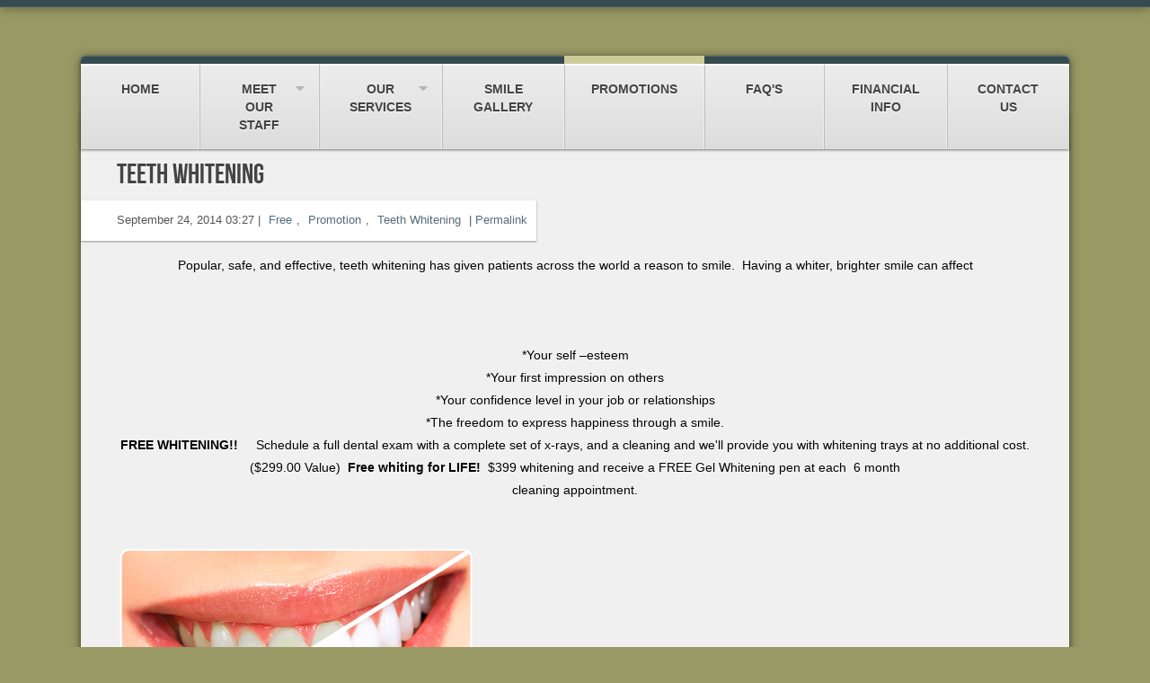

--- FILE ---
content_type: text/html; charset=UTF-8
request_url: http://johnlowedds.com/page8/index.php
body_size: 5580
content:
<!DOCTYPE html>  
<!--[if IE 8 ]><html lang="en" class="ie8"><![endif]-->
<!--[if IE 9 ]><html lang="en" class="ie9"><![endif]-->
<!--[if (gt IE 9)|!(IE)]><!--><html lang="en"><!--<![endif]-->
	<head>
	
		<!-- Boreal 1.3.4 -->
		
		<meta http-equiv="Content-Type" content="text/html; charset=utf-8" />
		<meta name="generator" content="RapidWeaver" />
		<link rel="icon" href="http://www.johnlowedds.com/favicon.ico" type="image/x-icon" />
		<link rel="shortcut icon" href="http://www.johnlowedds.com/favicon.ico" type="image/x-icon" />
		
		<meta name="viewport" content="initial-scale=1 maximum-scale=1"/>
		<meta http-equiv="X-UA-Compatible" content="IE=edge,chrome=1">
		<title>Promotions</title>
		<link rel="stylesheet" type="text/css" media="screen" href="../rw_common/themes/boreal/consolidated-screen-8.css" />
		
		<link href="http://netdna.bootstrapcdn.com/font-awesome/4.0.0/css/font-awesome.css" rel="stylesheet">
		
		
		<!--[if lt IE 9]><script src="../rw_common/themes/boreal/ie.js"></script><![endif]-->
		  <link rel="alternate"

        type="application/atom+xml"
        title="A Great Blog"

        href='files/blogRSS.php'
	/>
		
		
	<!-- Start Google Analytics -->
<!-- Start of StatCounter Code for Default Guide -->
<script type="text/javascript">
var sc_project=9809558; 
var sc_invisible=1; 
var sc_security="f5d5e1e7"; 
var scJsHost = (("https:" == document.location.protocol) ?
"https://secure." : "http://www.");
document.write("<sc"+"ript type='text/javascript' src='" +
scJsHost+
"statcounter.com/counter/counter.js'></"+"script>");
</script>
<noscript><div class="statcounter"><a title="web analytics"
href="http://statcounter.com/" target="_blank"><img
class="statcounter"
src="http://c.statcounter.com/9809558/0/f5d5e1e7/1/"
alt="web analytics"></a></div></noscript>
<!-- End of StatCounter Code for Default Guide -->

<script>
  (function(i,s,o,g,r,a,m){i['GoogleAnalyticsObject']=r;i[r]=i[r]||function(){
  (i[r].q=i[r].q||[]).push(arguments)},i[r].l=1*new Date();a=s.createElement(o),
  m=s.getElementsByTagName(o)[0];a.async=1;a.src=g;m.parentNode.insertBefore(a,m)
  })(window,document,'script','//www.google-analytics.com/analytics.js','ga');

  ga('create', 'UA-51076516-1', 'johnlowedds.com');
  ga('require', 'displayfeatures');
  ga('send', 'pageview');
  
</script><!-- End Google Analytics -->
</head>
	<body>
			<div class="contentBorder"></div>
		<div id="wrapper">
			<header class="theme">
				<a href="http://www.johnlowedds.com/" class="site-logo cf"></a>
				<a href="http://www.johnlowedds.com/" class="site-title cf"><h1></h1></a>
				<span class="footer-top"></span>
				<div class="clear"></div>
			</header><!-- header -->
			<div id="wrapperOuter">
				<nav class="theme"><ul class="wrapper"><li id="menu"></li><li><div class="inner" /><var></var><a href="../index.htm" rel="external"><span></span>Home</a></div></li><li><div class="inner" /><var></var><a href="./staff/team.htm" rel="self"><span></span>Meet our Staff</a><ul class="wrapper"><li id="menu"></li><li><div class="inner" /><var></var><a href="../staff/drlowe.htm" rel="self"><span></span>Meet Dr. Lowe</a></div></li><li><div class="inner" /><var></var><a href="../staff/team.htm" rel="self"><span></span>Meet Our Team</a></div></li><li><div class="inner" /><var></var><a href="../staff/interests.htm" rel="self"><span></span>Other Interests</a></div></li></ul></div></li><li><div class="inner" /><var></var><a href="../services/index.htm" rel="self"><span></span>Our Services</a><ul class="wrapper"><li id="menu"></li><li><div class="inner" /><var></var><a href="../services/cosmetic.htm" rel="self"><span></span>Cosmetic</a><ul class="wrapper"><li id="menu"></li><li><div class="inner" /><var></var><a href="../services/cosmetic/smiles.htm" rel="self"><span></span>Custom Smile Makeover</a></div></li><li><div class="inner" /><var></var><a href="../services/cosmetic/imaging.htm" rel="self"><span></span>Dental Imaging</a></div></li><li><div class="inner" /><var></var><a href="../services/cosmetic/veneers.htm" rel="self"><span></span>Porcelain Veneers</a></div></li><li><div class="inner" /><var></var><a href="../services/cosmetic/whitening.htm" rel="self"><span></span>Teeth Whitening</a></div></li><li><div class="inner" /><var></var><a href="../services/cosmetic/fillings.htm" rel="self"><span></span>Tooth-Colored Fillings</a></div></li><li><div class="inner" /><var></var><a href="../services/cosmetic/crowns.htm" rel="self"><span></span>White Crowns</a></div></li></ul></div></li><li><div class="inner" /><var></var><a href="../services/preventive.htm" rel="self"><span></span>Preventive</a></div></li><li><div class="inner" /><var></var><a href="../services/general_restorative.htm" rel="self"><span></span>General & Restorative</a><ul class="wrapper"><li id="menu"></li><li><div class="inner" /><var></var><a href="../services/general/fillings.htm" rel="self"><span></span>Tooth-Colored Fillings</a></div></li><li><div class="inner" /><var></var><a href="../services/general/crowns.htm" rel="self"><span></span>White Crowns</a></div></li><li><div class="inner" /><var></var><a href="../services/general/dentures.htm" rel="self"><span></span>Dentures, Partials, Replacement Teeth</a></div></li><li><div class="inner" /><var></var><a href="../services/general/mouthguard.htm" rel="self"><span></span>Athletic Mouthguards</a></div></li><li><div class="inner" /><var></var><a href="../services/general/bridges.htm" rel="self"><span></span>Bridges</a></div></li><li><div class="inner" /><var></var><a href="../services/general/checkups.htm" rel="self"><span></span>Comprehensive Checkups</a></div></li><li><div class="inner" /><var></var><a href="../services/general/cleanings.htm" rel="self"><span></span>Cleanings</a></div></li><li><div class="inner" /><var></var><a href="../services/general/extractions.htm" rel="self"><span></span>Extractions</a></div></li><li><div class="inner" /><var></var><a href="../services/general/periodontal.htm" rel="self"><span></span>Periodontal Therapy</a></div></li><li><div class="inner" /><var></var><a href="../services/general/root.htm" rel="self"><span></span>Root Canals</a></div></li></ul></div></li><li><div class="inner" /><var></var><a href="../services/invisalign.htm" rel="self"><span></span>Invisalign</a></div></li><li><div class="inner" /><var></var><a href="../services/children.htm" rel="self"><span></span>Children's Dentistry</a><ul class="wrapper"><li id="menu"></li><li><div class="inner" /><var></var><a href="http://www.colgate.com/app/Kids-World/US/HomePage.cvsp" rel="self"><span></span>Colgate Kids Page</a></div></li><li><div class="inner" /><var></var><a href="../services/children/brushing.htm" rel="self"><span></span>Brushing</a></div></li><li><div class="inner" /><var></var><a href="../services/children/sealant.htm" rel="self"><span></span>Dental Sealants</a></div></li><li><div class="inner" /><var></var><a href="../services/children/flossing.htm" rel="self"><span></span>Flossing</a></div></li><li><div class="inner" /><var></var><a href="../services/children/fluoride.htm" rel="self"><span></span>Fluoride Supplements</a></div></li></ul></div></li><li><div class="inner" /><var></var><a href="../services/sedation.htm" rel="self"><span></span>Sedation Dentistry</a></div></li><li><div class="inner" /><var></var><a href="../services/comfort.htm" rel="self"><span></span>Patient Comfort</a></div></li></ul></div></li><li><div class="inner" /><var></var><a href="../SmileGallery/index.htm" rel="self"><span></span>Smile Gallery</a></div></li><li><div class="inner" /><var></var><a class="current" href="index.php" rel="self"><span></span>Promotions</a></div></li><li><div class="inner" /><var></var><a href="../faq/index.htm" rel="self"><span></span>FAQ's</a></div></li><li><div class="inner" /><var></var><a href="../financial/index.htm" rel="self"><span></span>Financial Info</a></div></li><li><div class="inner" /><var></var><a href="../contact-form/index.php" rel="self"><span></span>Contact Us</a></div></li></ul></nav>
				<div id="extraContainer1">
				<div id="feature"></div>
			</div>
			<div id="containerWrap">
				<section id="container">
					<div class="contentBorder"></div>
					<section id="content">
						<div class="contentBorder"></div>
						<section class="socialContainer"></section>
						
						

<script src="files/rapidblog.js" type="text/javascript" charset="utf-8"></script>





<!-- Time before capture is 1.78813934326E-5 -->
<!--Query URL= http://johnlowedds.blogspot.com/feeds/posts/full?orderby=published&max-results=1000 --><!-- Time after capture is 0.323505163193 -->
<!-- Time to process UTF8 strings is 0.000357866287231 -->
<div id='unique-entry-id-1' class='blog-entry'>
<h1 class='blog-entry-title'>TEETH WHITENING</h1>
<div class='blog-entry-date'>September 24, 2014 03:27
<span class='blog-entry-category'> | <a href='index.php?categories=Free'>Free</a>, <a href='index.php?categories=Promotion'>Promotion</a>, <a href='index.php?categories=Teeth Whitening'>Teeth Whitening</a></span>
<span class='blog-entry-permalink'> | <a href='index.php?id=6323517508344766995'>Permalink</a></span>
</div><div class='blog-entry-body'><div style="text-align: center;">
<span style="color: black;">Popular, safe, and effective, teeth whitening has given patients across the world a reason to smile.&nbsp; Having a whiter, brighter smile can affect<br /><br /><br /><br />*Your self –esteem<br />*Your first impression on others<br />*Your confidence level in your job or relationships<br />*The freedom to express happiness through a smile.<br /></span><span style="color: black; font-weight: bold;">FREE WHITENING!!</span><span style="color: black;">&nbsp;&nbsp;&nbsp;&nbsp; Schedule a full dental exam with a complete set of x-rays, and a cleaning and we'll provide you with whitening trays at no additional cost. ($299.00 Value)&nbsp;&nbsp;</span><span style="color: black; font-weight: bold;">Free whiting for LIFE!</span><span style="color: black;">&nbsp; $399 whitening and receive a FREE Gel Whitening pen at each&nbsp; 6 month<br />cleaning appointment.<br /></span><!--[if gte mso 9]><xml> <o:DocumentProperties>  <o:Revision>0</o:Revision>  <o:TotalTime>0</o:TotalTime>  <o:Pages>1</o:Pages>  <o:Words>105</o:Words>  <o:Characters>605</o:Characters>  <o:Company>Concentrix</o:Company>  <o:Lines>5</o:Lines>  <o:Paragraphs>1</o:Paragraphs>  <o:CharactersWithSpaces>709</o:CharactersWithSpaces>  <o:Version>14.0</o:Version> </o:DocumentProperties> <o:OfficeDocumentSettings>  <o:AllowPNG/> </o:OfficeDocumentSettings></xml><![endif]--><span style="color: black;"><br /></span><!--[if gte mso 9]><xml> <w:WordDocument>  <w:View>Normal</w:View>  <w:Zoom>0</w:Zoom>  <w:TrackMoves/>  <w:TrackFormatting/>  <w:PunctuationKerning/>  <w:ValidateAgainstSchemas/>  <w:SaveIfXMLInvalid>false</w:SaveIfXMLInvalid>  <w:IgnoreMixedContent>false</w:IgnoreMixedContent>  <w:AlwaysShowPlaceholderText>false</w:AlwaysShowPlaceholderText>  <w:DoNotPromoteQF/>  <w:LidThemeOther>EN-US</w:LidThemeOther>  <w:LidThemeAsian>JA</w:LidThemeAsian>  <w:LidThemeComplexScript>X-NONE</w:LidThemeComplexScript>  <w:Compatibility>   <w:BreakWrappedTables/>   <w:SnapToGridInCell/>   <w:WrapTextWithPunct/>   <w:UseAsianBreakRules/>   <w:DontGrowAutofit/>   <w:SplitPgBreakAndParaMark/>   <w:EnableOpenTypeKerning/>   <w:DontFlipMirrorIndents/>   <w:OverrideTableStyleHps/>  </w:Compatibility>  <m:mathPr>   <m:mathFont m:val="Cambria Math"/>   <m:brkBin m:val="before"/>   <m:brkBinSub m:val="&#45;-"/>   <m:smallFrac m:val="off"/>   <m:dispDef/>   <m:lMargin m:val="0"/>   <m:rMargin m:val="0"/>   <m:defJc m:val="centerGroup"/>   <m:wrapIndent m:val="1440"/>   <m:intLim m:val="subSup"/>   <m:naryLim m:val="undOvr"/>  </m:mathPr></w:WordDocument></xml><![endif]--><!--[if gte mso 9]><xml> <w:LatentStyles DefLockedState="false" DefUnhideWhenUsed="true"   DefSemiHidden="true" DefQFormat="false" DefPriority="99"   LatentStyleCount="276">  <w:LsdException Locked="false" Priority="0" SemiHidden="false"    UnhideWhenUsed="false" QFormat="true" Name="Normal"/>  <w:LsdException Locked="false" Priority="9" SemiHidden="false"    UnhideWhenUsed="false" QFormat="true" Name="heading 1"/>  <w:LsdException Locked="false" Priority="9" QFormat="true" Name="heading 2"/>  <w:LsdException Locked="false" Priority="9" QFormat="true" Name="heading 3"/>  <w:LsdException Locked="false" Priority="9" QFormat="true" Name="heading 4"/>  <w:LsdException Locked="false" Priority="9" QFormat="true" Name="heading 5"/>  <w:LsdException Locked="false" Priority="9" QFormat="true" Name="heading 6"/>  <w:LsdException Locked="false" Priority="9" QFormat="true" Name="heading 7"/>  <w:LsdException Locked="false" Priority="9" QFormat="true" Name="heading 8"/>  <w:LsdException Locked="false" Priority="9" QFormat="true" Name="heading 9"/>  <w:LsdException Locked="false" Priority="39" Name="toc 1"/>  <w:LsdException Locked="false" Priority="39" Name="toc 2"/>  <w:LsdException Locked="false" Priority="39" Name="toc 3"/>  <w:LsdException Locked="false" Priority="39" Name="toc 4"/>  <w:LsdException Locked="false" Priority="39" Name="toc 5"/>  <w:LsdException Locked="false" Priority="39" Name="toc 6"/>  <w:LsdException Locked="false" Priority="39" Name="toc 7"/>  <w:LsdException Locked="false" Priority="39" Name="toc 8"/>  <w:LsdException Locked="false" Priority="39" Name="toc 9"/>  <w:LsdException Locked="false" Priority="35" QFormat="true" Name="caption"/>  <w:LsdException Locked="false" Priority="10" SemiHidden="false"    UnhideWhenUsed="false" QFormat="true" Name="Title"/>  <w:LsdException Locked="false" Priority="1" Name="Default Paragraph Font"/>  <w:LsdException Locked="false" Priority="11" SemiHidden="false"    UnhideWhenUsed="false" QFormat="true" Name="Subtitle"/>  <w:LsdException Locked="false" Priority="22" SemiHidden="false"    UnhideWhenUsed="false" QFormat="true" Name="Strong"/>  <w:LsdException Locked="false" Priority="20" SemiHidden="false"    UnhideWhenUsed="false" QFormat="true" Name="Emphasis"/>  <w:LsdException Locked="false" Priority="59" SemiHidden="false"    UnhideWhenUsed="false" Name="Table Grid"/>  <w:LsdException Locked="false" UnhideWhenUsed="false" Name="Placeholder Text"/>  <w:LsdException Locked="false" Priority="1" SemiHidden="false"    UnhideWhenUsed="false" QFormat="true" Name="No Spacing"/>  <w:LsdException Locked="false" Priority="60" SemiHidden="false"    UnhideWhenUsed="false" Name="Light Shading"/>  <w:LsdException Locked="false" Priority="61" SemiHidden="false"    UnhideWhenUsed="false" Name="Light List"/>  <w:LsdException Locked="false" Priority="62" SemiHidden="false"    UnhideWhenUsed="false" Name="Light Grid"/>  <w:LsdException Locked="false" Priority="63" SemiHidden="false"    UnhideWhenUsed="false" Name="Medium Shading 1"/>  <w:LsdException Locked="false" Priority="64" SemiHidden="false"    UnhideWhenUsed="false" Name="Medium Shading 2"/>  <w:LsdException Locked="false" Priority="65" SemiHidden="false"    UnhideWhenUsed="false" Name="Medium List 1"/>  <w:LsdException Locked="false" Priority="66" SemiHidden="false"    UnhideWhenUsed="false" Name="Medium List 2"/>  <w:LsdException Locked="false" Priority="67" SemiHidden="false"    UnhideWhenUsed="false" Name="Medium Grid 1"/>  <w:LsdException Locked="false" Priority="68" SemiHidden="false"    UnhideWhenUsed="false" Name="Medium Grid 2"/>  <w:LsdException Locked="false" Priority="69" SemiHidden="false"    UnhideWhenUsed="false" Name="Medium Grid 3"/>  <w:LsdException Locked="false" Priority="70" SemiHidden="false"    UnhideWhenUsed="false" Name="Dark List"/>  <w:LsdException Locked="false" Priority="71" SemiHidden="false"    UnhideWhenUsed="false" Name="Colorful Shading"/>  <w:LsdException Locked="false" Priority="72" SemiHidden="false"    UnhideWhenUsed="false" Name="Colorful List"/>  <w:LsdException Locked="false" Priority="73" SemiHidden="false"    UnhideWhenUsed="false" Name="Colorful Grid"/>  <w:LsdException Locked="false" Priority="60" SemiHidden="false"    UnhideWhenUsed="false" Name="Light Shading Accent 1"/>  <w:LsdException Locked="false" Priority="61" SemiHidden="false"    UnhideWhenUsed="false" Name="Light List Accent 1"/>  <w:LsdException Locked="false" Priority="62" SemiHidden="false"    UnhideWhenUsed="false" Name="Light Grid Accent 1"/>  <w:LsdException Locked="false" Priority="63" SemiHidden="false"    UnhideWhenUsed="false" Name="Medium Shading 1 Accent 1"/>  <w:LsdException Locked="false" Priority="64" SemiHidden="false"    UnhideWhenUsed="false" Name="Medium Shading 2 Accent 1"/>  <w:LsdException Locked="false" Priority="65" SemiHidden="false"    UnhideWhenUsed="false" Name="Medium List 1 Accent 1"/>  <w:LsdException Locked="false" UnhideWhenUsed="false" Name="Revision"/>  <w:LsdException Locked="false" Priority="34" SemiHidden="false"    UnhideWhenUsed="false" QFormat="true" Name="List Paragraph"/>  <w:LsdException Locked="false" Priority="29" SemiHidden="false"    UnhideWhenUsed="false" QFormat="true" Name="Quote"/>  <w:LsdException Locked="false" Priority="30" SemiHidden="false"    UnhideWhenUsed="false" QFormat="true" Name="Intense Quote"/>  <w:LsdException Locked="false" Priority="66" SemiHidden="false"    UnhideWhenUsed="false" Name="Medium List 2 Accent 1"/>  <w:LsdException Locked="false" Priority="67" SemiHidden="false"    UnhideWhenUsed="false" Name="Medium Grid 1 Accent 1"/>  <w:LsdException Locked="false" Priority="68" SemiHidden="false"    UnhideWhenUsed="false" Name="Medium Grid 2 Accent 1"/>  <w:LsdException Locked="false" Priority="69" SemiHidden="false"    UnhideWhenUsed="false" Name="Medium Grid 3 Accent 1"/>  <w:LsdException Locked="false" Priority="70" SemiHidden="false"    UnhideWhenUsed="false" Name="Dark List Accent 1"/>  <w:LsdException Locked="false" Priority="71" SemiHidden="false"    UnhideWhenUsed="false" Name="Colorful Shading Accent 1"/>  <w:LsdException Locked="false" Priority="72" SemiHidden="false"    UnhideWhenUsed="false" Name="Colorful List Accent 1"/>  <w:LsdException Locked="false" Priority="73" SemiHidden="false"    UnhideWhenUsed="false" Name="Colorful Grid Accent 1"/>  <w:LsdException Locked="false" Priority="60" SemiHidden="false"    UnhideWhenUsed="false" Name="Light Shading Accent 2"/>  <w:LsdException Locked="false" Priority="61" SemiHidden="false"    UnhideWhenUsed="false" Name="Light List Accent 2"/>  <w:LsdException Locked="false" Priority="62" SemiHidden="false"    UnhideWhenUsed="false" Name="Light Grid Accent 2"/>  <w:LsdException Locked="false" Priority="63" SemiHidden="false"    UnhideWhenUsed="false" Name="Medium Shading 1 Accent 2"/>  <w:LsdException Locked="false" Priority="64" SemiHidden="false"    UnhideWhenUsed="false" Name="Medium Shading 2 Accent 2"/>  <w:LsdException Locked="false" Priority="65" SemiHidden="false"    UnhideWhenUsed="false" Name="Medium List 1 Accent 2"/>  <w:LsdException Locked="false" Priority="66" SemiHidden="false"    UnhideWhenUsed="false" Name="Medium List 2 Accent 2"/>  <w:LsdException Locked="false" Priority="67" SemiHidden="false"    UnhideWhenUsed="false" Name="Medium Grid 1 Accent 2"/>  <w:LsdException Locked="false" Priority="68" SemiHidden="false"    UnhideWhenUsed="false" Name="Medium Grid 2 Accent 2"/>  <w:LsdException Locked="false" Priority="69" SemiHidden="false"    UnhideWhenUsed="false" Name="Medium Grid 3 Accent 2"/>  <w:LsdException Locked="false" Priority="70" SemiHidden="false"    UnhideWhenUsed="false" Name="Dark List Accent 2"/>  <w:LsdException Locked="false" Priority="71" SemiHidden="false"    UnhideWhenUsed="false" Name="Colorful Shading Accent 2"/>  <w:LsdException Locked="false" Priority="72" SemiHidden="false"    UnhideWhenUsed="false" Name="Colorful List Accent 2"/>  <w:LsdException Locked="false" Priority="73" SemiHidden="false"    UnhideWhenUsed="false" Name="Colorful Grid Accent 2"/>  <w:LsdException Locked="false" Priority="60" SemiHidden="false"    UnhideWhenUsed="false" Name="Light Shading Accent 3"/>  <w:LsdException Locked="false" Priority="61" SemiHidden="false"    UnhideWhenUsed="false" Name="Light List Accent 3"/>  <w:LsdException Locked="false" Priority="62" SemiHidden="false"    UnhideWhenUsed="false" Name="Light Grid Accent 3"/>  <w:LsdException Locked="false" Priority="63" SemiHidden="false"    UnhideWhenUsed="false" Name="Medium Shading 1 Accent 3"/>  <w:LsdException Locked="false" Priority="64" SemiHidden="false"    UnhideWhenUsed="false" Name="Medium Shading 2 Accent 3"/>  <w:LsdException Locked="false" Priority="65" SemiHidden="false"    UnhideWhenUsed="false" Name="Medium List 1 Accent 3"/>  <w:LsdException Locked="false" Priority="66" SemiHidden="false"    UnhideWhenUsed="false" Name="Medium List 2 Accent 3"/>  <w:LsdException Locked="false" Priority="67" SemiHidden="false"    UnhideWhenUsed="false" Name="Medium Grid 1 Accent 3"/>  <w:LsdException Locked="false" Priority="68" SemiHidden="false"    UnhideWhenUsed="false" Name="Medium Grid 2 Accent 3"/>  <w:LsdException Locked="false" Priority="69" SemiHidden="false"    UnhideWhenUsed="false" Name="Medium Grid 3 Accent 3"/>  <w:LsdException Locked="false" Priority="70" SemiHidden="false"    UnhideWhenUsed="false" Name="Dark List Accent 3"/>  <w:LsdException Locked="false" Priority="71" SemiHidden="false"    UnhideWhenUsed="false" Name="Colorful Shading Accent 3"/>  <w:LsdException Locked="false" Priority="72" SemiHidden="false"    UnhideWhenUsed="false" Name="Colorful List Accent 3"/>  <w:LsdException Locked="false" Priority="73" SemiHidden="false"    UnhideWhenUsed="false" Name="Colorful Grid Accent 3"/>  <w:LsdException Locked="false" Priority="60" SemiHidden="false"    UnhideWhenUsed="false" Name="Light Shading Accent 4"/>  <w:LsdException Locked="false" Priority="61" SemiHidden="false"    UnhideWhenUsed="false" Name="Light List Accent 4"/>  <w:LsdException Locked="false" Priority="62" SemiHidden="false"    UnhideWhenUsed="false" Name="Light Grid Accent 4"/>  <w:LsdException Locked="false" Priority="63" SemiHidden="false"    UnhideWhenUsed="false" Name="Medium Shading 1 Accent 4"/>  <w:LsdException Locked="false" Priority="64" SemiHidden="false"    UnhideWhenUsed="false" Name="Medium Shading 2 Accent 4"/>  <w:LsdException Locked="false" Priority="65" SemiHidden="false"    UnhideWhenUsed="false" Name="Medium List 1 Accent 4"/>  <w:LsdException Locked="false" Priority="66" SemiHidden="false"    UnhideWhenUsed="false" Name="Medium List 2 Accent 4"/>  <w:LsdException Locked="false" Priority="67" SemiHidden="false"    UnhideWhenUsed="false" Name="Medium Grid 1 Accent 4"/>  <w:LsdException Locked="false" Priority="68" SemiHidden="false"    UnhideWhenUsed="false" Name="Medium Grid 2 Accent 4"/>  <w:LsdException Locked="false" Priority="69" SemiHidden="false"    UnhideWhenUsed="false" Name="Medium Grid 3 Accent 4"/>  <w:LsdException Locked="false" Priority="70" SemiHidden="false"    UnhideWhenUsed="false" Name="Dark List Accent 4"/>  <w:LsdException Locked="false" Priority="71" SemiHidden="false"    UnhideWhenUsed="false" Name="Colorful Shading Accent 4"/>  <w:LsdException Locked="false" Priority="72" SemiHidden="false"    UnhideWhenUsed="false" Name="Colorful List Accent 4"/>  <w:LsdException Locked="false" Priority="73" SemiHidden="false"    UnhideWhenUsed="false" Name="Colorful Grid Accent 4"/>  <w:LsdException Locked="false" Priority="60" SemiHidden="false"    UnhideWhenUsed="false" Name="Light Shading Accent 5"/>  <w:LsdException Locked="false" Priority="61" SemiHidden="false"    UnhideWhenUsed="false" Name="Light List Accent 5"/>  <w:LsdException Locked="false" Priority="62" SemiHidden="false"    UnhideWhenUsed="false" Name="Light Grid Accent 5"/>  <w:LsdException Locked="false" Priority="63" SemiHidden="false"    UnhideWhenUsed="false" Name="Medium Shading 1 Accent 5"/>  <w:LsdException Locked="false" Priority="64" SemiHidden="false"    UnhideWhenUsed="false" Name="Medium Shading 2 Accent 5"/>  <w:LsdException Locked="false" Priority="65" SemiHidden="false"    UnhideWhenUsed="false" Name="Medium List 1 Accent 5"/>  <w:LsdException Locked="false" Priority="66" SemiHidden="false"    UnhideWhenUsed="false" Name="Medium List 2 Accent 5"/>  <w:LsdException Locked="false" Priority="67" SemiHidden="false"    UnhideWhenUsed="false" Name="Medium Grid 1 Accent 5"/>  <w:LsdException Locked="false" Priority="68" SemiHidden="false"    UnhideWhenUsed="false" Name="Medium Grid 2 Accent 5"/>  <w:LsdException Locked="false" Priority="69" SemiHidden="false"    UnhideWhenUsed="false" Name="Medium Grid 3 Accent 5"/>  <w:LsdException Locked="false" Priority="70" SemiHidden="false"    UnhideWhenUsed="false" Name="Dark List Accent 5"/>  <w:LsdException Locked="false" Priority="71" SemiHidden="false"    UnhideWhenUsed="false" Name="Colorful Shading Accent 5"/>  <w:LsdException Locked="false" Priority="72" SemiHidden="false"    UnhideWhenUsed="false" Name="Colorful List Accent 5"/>  <w:LsdException Locked="false" Priority="73" SemiHidden="false"    UnhideWhenUsed="false" Name="Colorful Grid Accent 5"/>  <w:LsdException Locked="false" Priority="60" SemiHidden="false"    UnhideWhenUsed="false" Name="Light Shading Accent 6"/>  <w:LsdException Locked="false" Priority="61" SemiHidden="false"    UnhideWhenUsed="false" Name="Light List Accent 6"/>  <w:LsdException Locked="false" Priority="62" SemiHidden="false"    UnhideWhenUsed="false" Name="Light Grid Accent 6"/>  <w:LsdException Locked="false" Priority="63" SemiHidden="false"    UnhideWhenUsed="false" Name="Medium Shading 1 Accent 6"/>  <w:LsdException Locked="false" Priority="64" SemiHidden="false"    UnhideWhenUsed="false" Name="Medium Shading 2 Accent 6"/>  <w:LsdException Locked="false" Priority="65" SemiHidden="false"    UnhideWhenUsed="false" Name="Medium List 1 Accent 6"/>  <w:LsdException Locked="false" Priority="66" SemiHidden="false"    UnhideWhenUsed="false" Name="Medium List 2 Accent 6"/>  <w:LsdException Locked="false" Priority="67" SemiHidden="false"    UnhideWhenUsed="false" Name="Medium Grid 1 Accent 6"/>  <w:LsdException Locked="false" Priority="68" SemiHidden="false"    UnhideWhenUsed="false" Name="Medium Grid 2 Accent 6"/>  <w:LsdException Locked="false" Priority="69" SemiHidden="false"    UnhideWhenUsed="false" Name="Medium Grid 3 Accent 6"/>  <w:LsdException Locked="false" Priority="70" SemiHidden="false"    UnhideWhenUsed="false" Name="Dark List Accent 6"/>  <w:LsdException Locked="false" Priority="71" SemiHidden="false"    UnhideWhenUsed="false" Name="Colorful Shading Accent 6"/>  <w:LsdException Locked="false" Priority="72" SemiHidden="false"    UnhideWhenUsed="false" Name="Colorful List Accent 6"/>  <w:LsdException Locked="false" Priority="73" SemiHidden="false"    UnhideWhenUsed="false" Name="Colorful Grid Accent 6"/>  <w:LsdException Locked="false" Priority="19" SemiHidden="false"    UnhideWhenUsed="false" QFormat="true" Name="Subtle Emphasis"/>  <w:LsdException Locked="false" Priority="21" SemiHidden="false"    UnhideWhenUsed="false" QFormat="true" Name="Intense Emphasis"/>  <w:LsdException Locked="false" Priority="31" SemiHidden="false"    UnhideWhenUsed="false" QFormat="true" Name="Subtle Reference"/>  <w:LsdException Locked="false" Priority="32" SemiHidden="false"    UnhideWhenUsed="false" QFormat="true" Name="Intense Reference"/>  <w:LsdException Locked="false" Priority="33" SemiHidden="false"    UnhideWhenUsed="false" QFormat="true" Name="Book Title"/>  <w:LsdException Locked="false" Priority="37" Name="Bibliography"/>  <w:LsdException Locked="false" Priority="39" QFormat="true" Name="TOC Heading"/> </w:LatentStyles></xml><![endif]--></div>
<div style="text-align: left;">
<span style="color: black;"> </span><!--[if gte mso 10]><style> /* Style Definitions */ table.MsoNormalTable  {mso-style-name:"Table Normal";  mso-tstyle-rowband-size:0;  mso-tstyle-colband-size:0;  mso-style-noshow:yes;  mso-style-priority:99;  mso-style-parent:"";  mso-padding-alt:0in 5.4pt 0in 5.4pt;  mso-para-margin-top:0in;  mso-para-margin-right:0in;  mso-para-margin-bottom:10.0pt;  mso-para-margin-left:0in;  line-height:115%;  mso-pagination:widow-orphan;  font-size:11.0pt;  font-family:Calibri;  mso-ascii-font-family:Calibri;  mso-ascii-theme-font:minor-latin;  mso-hansi-font-family:Calibri;  mso-hansi-theme-font:minor-latin;} </style><![endif]--><span style="color: black;"> </span><!--StartFragment--><span style="color: black;"> </span><!--EndFragment--><span style="color: black;"><br /></span><img alt="whitening-callout" class="imageStyle" src="http://www.johnlowedds.com/promotions/files/whitening-callout.png" height="250" width="400" /><span style="color: black;"><br /></span></div>
<div style="text-align: center;">
<span style="color: black;">Call office for details, must qualify for whitening</span></div>

<div class='blog-entry-author'>Anonymous</div>

</div>
</div>
<!-- Time after writing entries is 0.000545978546143 -->
<!-- Total execution time is 0.324069023132 -->









						<div id="aside-import"></div>
						<div class="footer-bottom">Carmel Office - 317-575-8338    -     Frankton - 765-754-8583</div>
						<footer class="theme socialContainer"></footer>
						<div class="clear"></div>
					</section><!-- #content -->
				</section><!-- #container -->
				<aside class="theme">
					<div id="asideWrap">
						<h2 id="sideTitle"></h2>
						
						<div id='blog-categories'>
<a href='index.php?categories=Free' class='blog-category-link-enabled'>Free</a><br />
<a href='index.php?categories=Promotion' class='blog-category-link-enabled'>Promotion</a><br />
<a href='index.php?categories=Teeth Whitening' class='blog-category-link-enabled'>Teeth Whitening</a><br />
</div><div id='blog-rss-feeds'><a class='blog-rss-link' href='files/blogRSS.php' rel='alternate' type='application/rss+xml' title='RSS Feed'>RSS Feed</a><br /></div>					</div><!-- #asideWrap -->
				</aside><!-- #aside -->
				</div>
				<div class="clear"></div>
			</div><!-- #wrapperOuter -->
		</div><!-- #wrapper -->
		<div id="sim"></div>
		<script type="text/javascript" charset="utf-8" src="http://code.jquery.com/jquery-1.8.3.min.js"></script>
		<script type="text/javascript" src="../rw_common/themes/boreal/javascript.js"></script>
		
		<script>
		jQuery.noConflict();
			jQuery( document ).ready(function( $ ) {
			if ($.browser.msie && $.browser.version == 10) {$("html").addClass("ie10");}
			var isAtLeastIE11 = !!(navigator.userAgent.match(/Trident/) && !navigator.userAgent.match(/MSIE/));
			if(isAtLeastIE11){$("html").addClass("ie11");}
		});
		</script>
	</body>
</html>

--- FILE ---
content_type: text/css
request_url: http://johnlowedds.com/rw_common/themes/boreal/consolidated-screen-8.css
body_size: 14542
content:
h1,h2,h3,h4,h5,h6{padding:0 0 .3em;margin:0}h1{font-size:1.5em}h2{font-size:1.4em}h3{font-size:1.3em}h4{font-size:1.2em}h5{font-size:1.1em}h6{font-size:1em}*,:before,:after{-moz-box-sizing:border-box;-webkit-box-sizing:border-box;box-sizing:border-box}ul,ol{margin:0 0 18px;padding:0 0 0 20px}ul.disc{list-style-type:disc}ul.circle{list-style-type:circle}ul.square{list-style-type:square}ol.arabic-numbers{list-style-type:decimal}ol.upper-alpha{list-style-type:upper-alpha}ol.lower-alpha{list-style-type:lower-alpha}ol.upper-roman{list-style-type:upper-roman}ol.lower-roman{list-style-type:lower-roman}b,strong{font-weight:bolder}em{font-style:italic}code{padding:10px 15px;display:block;font-size:1em;font-family:monospace;border-style:dashed;border-width:2px}blockquote{font-style:italic;padding:20px 0 0;margin:0}blockquote p{margin:0;border-left-width:6px;border-left-style:solid;padding-left:15px}.cf:after{content:"";display:table;clear:both}a{text-decoration:none}img[alt~=edge]{width:100%;height:auto;line-height:0}.image-left img{float:left;margin:5px 20px 5px 5px}.image-right img{float:right;margin:5px 5px 5px 20px}#rw_email_contact{padding-left:7px}body,html{padding:0;margin:0}article,aside,details,figcaption,figure,footer,header,hgroup,nav,section{display:block}audio,canvas,video{display:inline-block;*display:inline;*zoom:1}.clearfix{*zoom:1}.clearfix:before,.clearfix:after{display:table;content:"";line-height:0}.clearfix:after{clear:both}.cf:after{content:"";display:table;clear:both}audio:not([controls]){display:none}html{font-size:100%;-webkit-text-size-adjust:100%;-ms-text-size-adjust:100%}a:hover,a:active{outline:0}sub,sup{position:relative;font-size:75%;line-height:0;vertical-align:baseline}sup{top:-.5em}sub{bottom:-.25em}section img{vertical-align:middle;border:0;-ms-interpolation-mode:bicubic}#map_canvas img,.google-maps img{max-width:none}button,input,select,textarea{margin:0;font-size:100%;vertical-align:middle}button,input{*overflow:visible;line-height:normal}button::-moz-focus-inner,input::-moz-focus-inner{padding:0;border:0}button,html input[type=button],input[type=reset],input[type=submit]{-webkit-appearance:button;cursor:pointer}label,select,button,input[type=button],input[type=reset],input[type=submit],input[type=radio],input[type=checkbox]{cursor:pointer}input[type=search]{-webkit-box-sizing:content-box;-moz-box-sizing:content-box;box-sizing:content-box;-webkit-appearance:textfield}input[type=search]::-webkit-search-decoration,input[type=search]::-webkit-search-cancel-button{-webkit-appearance:none}textarea{overflow:auto;vertical-align:top}@media print{*{text-shadow:none!important;color:#000!important;background:transparent!important;box-shadow:none!important}a,a:visited{text-decoration:underline}a[href]:after{content:" (" attr(href) ")"}abbr[title]:after{content:" (" attr(title) ")"}.ir a:after,a[href^="javascript:"]:after,a[href^="#"]:after{content:""}pre,blockquote{border:1px solid #999;page-break-inside:avoid}thead{display:table-header-group}tr,img{page-break-inside:avoid}img{max-width:100%!important}@page{margin:.5cm}p,h2,h3{orphans:3;widows:3}h2,h3{page-break-after:avoid}}html,body,div,span,object,iframe,h1,h2,h3,h4,h5,h6,p,blockquote,pre,abbr,address,cite,code,del,dfn,em,img,ins,kbd,q,samp,small,strong,sub,sup,var,b,i,dl,dt,dd,ol,ul,li,fieldset,form,label,legend,caption,tbody,tfoot,thead,table,tr,th,td,article,aside,canvas,details,figcaption,figure,footer,header,hgroup,menu,nav,section,summary,time,mark,audio,video{padding:0;margin:0;border:0;outline:0;font-size:100%;font:inherit;background:transparent}article,aside,details,figcaption,figure,footer,header,hgroup,menu,nav,section{display:block}html{background-color:#262626;height:100%}body{font:14px/25px Arial,sans-serif;height:100%;-webkit-text-size-adjust:none}body.o>.contentBorder{display:none}body>.contentBorder{width:100%;position:absolute;border-bottom-width:1px;border-bottom-style:solid;height:8px;top:0;box-shadow:rgba(0,0,0,.5) 0 0 12px}img[alt~=edge]{width:100%;height:auto;max-width:100%}h1,h2,h3,h4,h5,h6{padding:0 0 .7em}h1{font-size:3em}h2{font-size:2.8em}h3{font-size:2.6em}h4{font-size:2.4em}h5{font-size:2.2em}h6{font-size:2em}em,i{font-style:italic}b,strong{font-weight:bolder}ul.disc{list-style-type:disc}ul.circle{list-style-type:circle}ul.square{list-style-type:square}ol.arabic-numbers{list-style-type:decimal}ol.upper-alpha{list-style-type:upper-alpha}ol.lower-alpha{list-style-type:lower-alpha}ol.upper-roman{list-style-type:upper-roman}ol.lower-roman{list-style-type:lower-roman}#container ul,#container ol{margin-left:30px}.image-left img{float:left;padding:0 15px 15px 0}.image-right img{float:right;padding:0 0 15px 15px}.clear{clear:both}a{text-decoration:none}a:hover{text-decoration:underline}#sim{position:relative}#wrapper{margin:0 auto;padding:0 50px 30px}#wrapperOuter,#containerWrap{background:#ddd;position:relative;box-shadow:inset rgba(255,255,255,.05) 0 -1px 0,inset rgba(255,255,255,.04) -1px 0 0,rgba(0,0,0,.5) 0 2px 12px;clear:both}#containerWrap{z-index:50;box-shadow:inset rgba(255,255,255,.05) 0 -1px 0,inset rgba(255,255,255,.04) -1px 0 0}#feature{visibility:hidden}header{padding-top:20px;position:relative}header .site-logo{content:"";display:inline-block;clear:both}header .site-logo img{margin:10px 20px 0 0}header .site-logo img.retina{max-width:100%!important;height:auto!important}header .site-title{display:inline-block}header .site-title h1{font-weight:400;font-size:7.8em;display:inline-block;padding:0;margin:0;text-shadow:rgba(0,0,0,.3) 0 2px 0,rgba(0,0,0,.2) 0 2px 10px}header span.footer-top{font:italic bolder 14px georgia;padding:0;white-space:nowrap;padding-left:5px;padding-bottom:20px;opacity:0;-webkit-transition:opacity 500ms 500ms;-moz-transition:opacity 500ms 500ms;-o-transition:opacity 500ms 500ms;transition:opacity 500ms 500ms}header span.footer-top .social-import{visibility:hidden;position:absolute}header span.footer-top.show{opacity:1}#aside-import{display:none;padding-top:30px;padding-bottom:30px}#aside-import ul.blog-tag-cloud{margin:0 0 15px}div.footer-bottom{padding-top:15px;padding-bottom:50px}.noFeature div.footer-bottom{padding-top:20px;padding-bottom:10px}header a:hover,.socialContainer a:hover{text-decoration:none}nav{position:absolute;left:0;background-color:#ddd;width:100%;box-shadow:rgba(0,0,0,.5) 0 1px 3px;z-index:100;top:0;background-image:-webkit-gradient(linear,left top,left bottom,from(rgba(255,255,255,.5)),to(rgba(255,255,255,0)));background-image:-webkit-linear-gradient(top,rgba(255,255,255,.5),rgba(255,255,255,0));background-image:-moz-linear-gradient(top,rgba(255,255,255,.5),rgba(255,255,255,0));background-image:-o-linear-gradient(top,rgba(255,255,255,.5),rgba(255,255,255,0))}.nonav nav{display:none}.nonav #extraContainer1{top:0;margin-bottom:0}nav>ul{width:100%;box-shadow:inset #fff 0 1px 0;border-top-width:0}nav li{display:table-cell;box-shadow:inset #eee -1px 0 0,inset #bebebe 1px 0 0;position:relative;text-transform:uppercase;height:100%;z-index:100;-webkit-perspective:1000;-webkit-backface-visibility:hidden;list-style:none}nav>ul>li:last-child{box-shadow:inset #bebebe 1px 0 0}nav>ul>li:last-child div span,nav>ul>li:last-child div:hover span{box-shadow:none}nav li.hasChild>div{position:relative;width:100%;-webkit-backface-visibility:hidden}nav>ul>li.hasChild>div>var{background-image:url([data-uri]);width:18px;height:9px;background-size:60%;background-repeat:no-repeat;background-position:center center;opacity:.45;position:absolute;right:12px;top:22px;-moz-transform:rotate(0deg);-moz-transition:all .2s ease-in-out;-webkit-transform:rotate(0deg);-webkit-transition:all .2s ease-in-out}nav>ul>li.hasChild>div:hover>var{-moz-transform:rotate(180deg);-webkit-transform:rotate(180deg)}nav>ul>li:hover:after{content:'';position:absolute;left:0;bottom:0;width:100%;height:15px;z-index:0;background:#eee}nav>ul>li:hover>div,nav>ul>li:hover:after{box-shadow:inset #bbb 1px 0 0}nav>ul>li:first-child+li>div,nav>ul>li:first-child+li:hover:after{box-shadow:none}nav>ul>li>div:hover{background:#eee}@-moz-document url-prefix(){nav>ul>li:hover:after{left:auto;width:auto}}nav>ul>li>div>a{display:block;padding:17px 30px;line-height:20px;text-align:center;font-size:14px;color:#444;text-shadow:#fff 0 1px 0;font-weight:bolder;position:relative;z-index:2;font-family:helvetica,arial}nav a:hover{text-decoration:none}nav>ul>li:first-child+li{box-shadow:inset #eee -1px 0 0}nav ul ul{background-color:rgba(0,0,0,.8);display:block;position:absolute;top:-9999px;left:0;margin-top:-15px;opacity:0;-webkit-backface-visibility:hidden;-webkit-transition:opacity 200ms,margin 200ms;-moz-transition:opacity 200ms,margin 200ms;transition:opacity 200ms,margin 200ms;z-index:0;border-top:0;width:100%}nav ul ul span{display:none!important}nav li li{position:relative;left:0;top:0;display:block;border-top:1px solid rgba(255,255,255,.07);border-bottom:1px solid rgba(0,0,0,.3);box-shadow:none;z-index:9}nav li li li:first-child+li{border-top:0}nav li li a{display:block;padding:17px 10px;line-height:normal;text-align:center;text-shadow:#000 0 1px 1px,#000 0 1px 2px;font-size:13px;color:#bbb;font-weight:bolder;-webkit-transition:background 250ms,text-shadow 250ms,color 250ms;-moz-transition:background 250ms,text-shadow 250ms,color 250ms;transition:background 250ms,text-shadow 250ms,color 250ms;overflow:hidden}nav li li a:hover{background:rgba(0,0,0,.5);text-shadow:#000 0 1px 2px;color:#fff}nav li li:last-child{border-bottom:0}nav ul ul ul{box-shadow:inset rgba(255,255,255,.07) 1px 0 0}nav ul ul ul ul{display:none}.ie8 nav{background-image:none}.ie11 nav>ul>li>div,.ie10 nav>ul>li>div,.ie9 nav>ul>li>div,.ie8 nav>ul>li>div{float:left;width:100%;text-align:center}.ie8 nav>ul>li{width:10%!important;border-left:1px solid #cacaca}.ie8 nav ul ul{background-color:#222}.ie8 nav li li{border-top:1px solid #1a1a1a;border-bottom:0}.ie8 nav>ul>li.hasChild>div>var{background-image:url([data-uri])}#extraContainer1{width:100%;background-color:#333;top:54px;margin-bottom:54px;float:left;position:relative;overflow:hidden}img#featureImg{width:100%;height:auto;float:left}#feature{width:100%;height:100%}.noFeature section#content{position:relative;padding:40px 40px 100px;z-index:0;top:0;border-top-width:0!important}.noFeature #wrapperOuter{margin-bottom:50px}.noFeature section#content .contentBorder{display:none}.noFeature section#container{margin-bottom:0}.noFeature section#container section.socialContainer{z-index:1!important}.noFeature section#container footer.socialContainer{display:block}.noFeature .contentBorder{z-index:100}.noFeature section#container footer.socialContainer,section#container footer.socialContainer{padding:18px 0;position:absolute;font-size:30px;font-family:ncds200;clear:both;bottom:1px;left:0;background-color:#DDD;border-left:0;text-shadow:rgba(0,0,0,.7) 0 1px 2px;z-index:1;text-align:center;border-top:1px solid #fff;box-shadow:#e3e3e3 0 -1px 0;width:100%;background-image:-webkit-gradient(linear,left top,left bottom,from(rgba(255,255,255,.85)),to(rgba(255,255,255,0)));background-image:-webkit-linear-gradient(top,rgba(255,255,255,.85),rgba(255,255,255,0));background-image:-moz-linear-gradient(top,rgba(255,255,255,.85),rgba(255,255,255,0))}.ie8 section#container footer.socialContainer{background-image:none;background-color:#ececec}.noFeature section#container footer.socialContainer a.social-import,section#container footer.socialContainer a.social-import{font-size:30px!important;line-height:40px;color:#b3b3b3;text-shadow:#fff 0 1px 0;padding:5px 15px;display:inline-block;position:relative;-webkit-transition:text-shadow 150ms,color 150ms;-moz-transition:text-shadow 150ms,color 150ms;transition:text-shadow 150ms,color 150ms}.noFeature section#container footer.socialContainer a.social-import:hover,section#container footer.socialContainer a.social-import:hover{color:#999;text-shadow:#ccc 0 4px 2px}section#container section.socialContainer{font-family:ncds200;clear:both;position:absolute;margin:0;bottom:100%;background:0;border-left:0;text-shadow:#000 0 1px 2px;padding:0 0 15px;z-index:2;width:auto;left:40px;display:none}section#container section.socialContainer a{color:#fff!important;font-size:35px!important;text-shadow:#333 0 1px 1px;margin:0 30px 30px 0;display:inline-block;-webkit-transition:text-shadow 150ms;-moz-transition:text-shadow 150ms;transition:text-shadow 150ms}section#container section.socialContainer a:hover{color:#fff!important;text-shadow:#000 0 1px 1px,0 0 20px #fff!important}ul#breadcrumb{padding:0 0 30px}ul#breadcrumb li{display:inline;font-size:12px;font-weight:400;text-transform:uppercase}ul#breadcrumb li:last-child{font-weight:bolder}ul#breadcrumb li a{padding:0 10px 0 0}ul#breadcrumb li+li a{padding:0 10px}section#containerWrapper{height:100%}section#container{clear:both;width:100%;top:0;margin-right:-270px;float:left;position:relative;z-index:1;text-shadow:#fff 0 1px 0;min-height:100%}aside.theme{float:right;width:270px;z-index:3;font-size:13px;line-height:24px;position:relative;border-top:1px solid #f3f3f3;overflow:hidden}#asideWrap{padding:40px 25px}h2#sideTitle{font-size:32px;font-weight:400;padding-bottom:20px}section#content{margin-right:270px;position:relative;z-index:2;background:#f0f0f0;box-shadow:0 1px 5px rgba(0,0,0,.25),inset #fcfcfc -1px 0 0;border-top:1px solid #fff;padding:40px 40px 65px;min-height:100px;-webkit-transform:translate3d(0,0,0);z-index:100}#extraContainer1 ol.flex-control-nav{display:none}section#content,.ie8 section#content{top:-60px}.ie8 .noFeature section#content{top:0}section#container{margin-bottom:-60px}#wrapperOuter{margin-bottom:0}.js-kit-comments{float:left}.blog-entry{margin-bottom:30px;padding-bottom:20px;position:relative;float:left;width:100%;clear:both}.blog-entry:after{content:'';box-shadow:#dadada 0 -1px 0;background-color:#fff;position:absolute;bottom:0;width:100%;height:1px}.first.imageStyle[alt*=edge]{margin-top:-15px}.pull{margin-left:-40px;margin-right:-40px}.blog-entry.lastPost{padding-bottom:0;margin-bottom:0;border-bottom:0}.blog-entry.lastPost:after{display:none}.blog-entry-title{font-size:2.2em;clear:both;padding:10px 0;position:relative}.blog-entry-date{font-size:.9em;padding:10px;background-color:#fff;display:inline-block;margin-left:-40px;padding-left:40px;box-shadow:rgba(0,0,0,.4) 0 1px 2px}.blog-entry-category a{padding:15px 5px}.blog-entry-category a:hover{text-decoration:underline}.blog-entry-date a:hover{color:#fff}.blog-entry-body{padding:15px 0}.blog-read-more{display:block;font-size:1em;padding:10px 0 0;font-weight:bolder}a.blog-comment-link{margin-top:7px;padding:6px 0;font-weight:bolder;display:inline-block;clear:both;font-family:arial}p.blog-entry-tags{clear:both;font-size:.9em;font-family:arial;margin-top:10px;padding-top:10px}p.blog-entry-tags a{padding:0 3px}#blog-categories:before,#blog-archives:before,ul.blog-tag-cloud:before,#blog-rss-feeds:before{font-family:BebasNeueRegular;display:block;font-size:2.3em;margin:40px 0 15px;font-weight:400;letter-spacing:0;text-transform:uppercase}#blog-categories,#blog-archives,ul.blog-tag-cloud,#blog-rss-feeds{line-height:1.8em;list-style:none}#blog-categories a,#blog-archives a,#blog-rss-feeds a,.blog-tag-cloud a{padding:7px 24px 7px 25px;font-size:14px;background-color:#eee;margin-bottom:1px;-webkit-transition:background 150ms;-moz-transition:background 150ms;transition:background 150ms;margin-left:-24px;display:inline-block;width:100%}#blog-categories a:hover,#blog-archives a:hover,#blog-rss-feeds a:hover,.blog-tag-cloud a:hover{background-color:#fff;text-decoration:none}#blog-categories:before{content:"Categories"}#blog-archives:before{content:"Archives"}ul.blog-tag-cloud:before{content:"Tags"}#blog-rss-feeds:before{content:"Feeds"}.blog-category-link-enabled,.blog-archive-link-enabled{display:block}.blog-categories br,.blog-archives br,.blog-category-link-disabled,.blog-archive-link-disabled{display:none}ul.blog-tag-cloud,ul.blog-tag-cloud li{padding:0;margin:0}ul.blog-tag-cloud li a{display:inline-block}.blog-archive-month,.blog-archive-link{display:none}.movie-thumbnail-frame{position:relative;background-color:#ddd;padding:10px;margin-top:40px;border:1px solid #fff;box-shadow:inset #aaa 0 0 7px;-webkit-transition:background-color 150ms,box-shadow 150ms;-moz-transition:background-color 150ms,box-shadow 150ms;transition:background-color 150ms,box-shadow 150ms;line-height:0}.movie-thumbnail-frame+.movie-thumbnail-frame{margin-bottom:40px}.movie-thumbnail-frame a{line-height:0}.movie-thumbnail-frame img{width:100%!important;height:auto!important}.movie-page-title,.album-title{font-family:BebasNeueRegular;text-indent:-2px;font-size:2.3em!important;padding:5px 0 10px}.movie-page-description,.album-description{padding:10px 0}.movie-thumbnail-caption{font-size:1em;font-weight:bolder;line-height:1.6em;background:transparent;background:rgba(255,255,255,.75);position:absolute;left:0;bottom:0;padding:2% 0 4%;width:100%;text-align:center;box-shadow:inset #ccc 0 0 1px;border-top:1px solid #f9f9f9;text-shadow:#fff 0 0 5px}.movie-background{width:100%;overflow:hidden;text-align:center;background-color:#222;box-shadow:inset rgba(0,0,0,.3) 0 10px 0;padding:30px 0 0;opacity:1}.movie-title{padding:17px 0 0;font-size:.9em;font-weight:bolder;color:#ddd}.filesharing-description{padding-bottom:40px}.filesharing-item-title{width:100%;position:relative}.filesharing-item-title a{display:block;padding:12px 15px 12px 45px;font-size:15px;border-radius:3px;line-height:1.5em;font-weight:bolder;-webkit-transition:background-color 200ms;-moz-transition:background-color 200ms;transition:background-color 200ms;background-color:#ccc;box-shadow:inset rgba(0,0,0,.03) 0 1px 0,inset rgba(255,255,255,.2) 0 -4px 0,inset rgba(0,0,0,.25) 0 -3px 0;background-image:-webkit-gradient(linear,left top,left bottom,from(rgba(255,255,255,.3)),to(rgba(255,255,255,0)));background-image:-webkit-linear-gradient(top,rgba(255,255,255,.3),rgba(255,255,255,0));background-image:-moz-linear-gradient(top,rgba(255,255,255,.3),rgba(255,255,255,0));background-image:-o-linear-gradient(top,rgba(255,255,255,.3),rgba(255,255,255,0))}.filesharing-item-title a:hover{background-color:#aaa;text-shadow:#ddd 0 1px 0;text-decoration:none}.filesharing-item-title a:before{content:'‣';font-family:arial;font-weight:400;top:10px;left:10px;position:absolute;font-size:18px;text-align:center;line-height:24px;height:25px;width:25px;float:left;text-shadow:none;border-radius:2px;display:block;z-index:10;color:#fff;background-color:#222;background-color:rgba(0,0,0,.3);box-shadow:inset rgba(0,0,0,.4) 0 1px 1px;-webkit-box-shadow:inset rgba(0,0,0,.4) 0 1px 1px}.filesharing-item-title a:hover:before{-webkit-transform:rotate(90deg);-moz-transform:rotate(90deg);-ms-transform:rotate(90deg);-o-transform:rotate(90deg);background-color:rgba(0,0,0,.4);box-shadow:inset rgba(0,0,0,.4) 1px 0 1px;-webkit-box-shadow:inset rgba(0,0,0,.4) 1px 0 1px}.filesharing-item-description{font-size:.9em;line-height:1.7em;padding:10px 0 0}.filesharing-item{margin:0 0 30px;display:inline-block;width:100%}form>div label{font:bolder 10px arial;text-transform:uppercase;letter-spacing:1px;color:#666}form>div br+br,.form-footer+br{display:none}form>div textarea.form-input-field,form>div input.form-input-field[type=text],form>div input.form-input-button[type=submit],form>div input.form-input-button[type=reset]{font:14px Arial;padding:12px;margin-bottom:10px;-webkit-appearance:none;-webkit-border-radius:0;-webkit-transition:background-color 300ms;-moz-transition:background-color 300ms;-ms-transition:background-color 300ms;-o-transition:background-color 300ms;transition:background-color 300ms;width:91%;border:0;outline:0;background-color:#ddd;box-shadow:inset #bbb 0 0 1px}form>div input.form-input-button[type=submit],form>div input.form-input-button[type=reset]{width:auto;margin:15px 15px 0 0;padding:13px 18px;cursor:pointer;font-size:11px;font-weight:bolder;letter-spacing:2px;color:#666;text-transform:uppercase}form>div textarea.form-input-field:hover,form>div input.form-input-button[type=submit]:hover,form>div input.form-input-button[type=reset]:hover,form>div input.form-input-field[type=text]:hover{background-color:#ccc;box-shadow:inset #999 0 0 1px}form>div textarea.form-input-field:focus,form>div input.form-input-field[type=text]:focus{outline:0;background-color:#ccc;box-shadow:inset #999 0 0 1px}ul.tree{margin:0 0 20px}ul.tree>li{float:left;margin-right:45px;list-style:none;font-weight:bolder}ul.tree ul{padding-top:5px;list-style:decimal-leading-zero;padding-left:8px;font-size:.8em}ul.tree ul li a{font-weight:400;text-indent:-3px;opacity:.7}ul.tree ul li a:hover{opacity:1}#manual h2{line-height:26px}header #logo{display:block}.album-title,.album-description,.album-wrapper{padding:1.5% 0}.album-title{padding-top:0;font-size:1.6em;display:block;line-height:normal}.album-description{display:none;font-size:.9em;line-height:1.6em}.album-wrapper{margin:0 -1.5%}.album-wrapper .thumbnail-wrap{display:none}.album-wrapper ul{margin:0;padding:0}.album-wrapper ul li{width:144px;height:144px;line-height:0;background-repeat:no-repeat;background-size:cover;background-position:center;float:left;display:block;position:relative;cursor:pointer;margin:1.5% 1.5% 50px;-webkit-transition:-webkit-box-shadow 150ms ease-out;-moz-transition:-moz-box-shadow 150ms ease-out;-o-transition:box-shadow 150ms ease-out;transition:box-shadow 150ms ease-out;-webkit-box-shadow:inset 0 0 0 1px rgba(0,0,0,.1);-moz-box-shadow:inset 0 0 0 1px rgba(0,0,0,.1);box-shadow:inset 0 0 0 1px rgba(0,0,0,.1);-webkit-border-radius:2px;-webkit-background-clip:padding-box;-moz-border-radius:2px;-moz-background-clip:padding;border-radius:2px;background-clip:padding-box}.album-wrapper ul li:hover{-webkit-box-shadow:inset 0 0 0 5px rgba(0,0,0,.3);-moz-box-shadow:inset 0 0 0 5px rgba(0,0,0,.3);box-shadow:inset 0 0 0 5px rgba(0,0,0,.3)}.album-wrapper ul li p{position:absolute;bottom:-35px;font-size:.9em;white-space:nowrap;text-overflow:ellipsis;overflow:hidden;line-height:normal;width:144px;margin:12px 0;padding:0}@media screen and (max-width:600px){.album-wrapper ul li{width:22%;height:auto;margin:1.5%}.album-wrapper ul li p{display:none}}@media screen and (max-width:600px){.album-wrapper ul li:after{padding-top:100%;display:block;content:''}}#gB{position:fixed;top:0;left:0;width:100%;height:100%;z-index:10000;background:#000;display:none;-webkit-opacity:0;-moz-opacity:0;opacity:0;-webkit-user-select:none;-moz-user-select:none;-ms-user-select:none;user-select:none}#gB.on{display:block}#gB #gC,#gB #gP,#gB #gN{position:absolute;cursor:pointer;display:block;background-color:transparent;background-image:url([data-uri])}#gB #gC{right:0;top:0;z-index:100;width:50px;height:50px;cursor:pointer;position:absolute;background-position:-225px -25px}#gB #gC:hover{background-position:-225px -125px}#gB:hover #gN,#gB:hover #gP{-webkit-opacity:1;-moz-opacity:1;opacity:1;-webkit-transform:translateX(0)}#gB:hover #gvo div.slide p{-webkit-opacity:1;-moz-opacity:1;opacity:1}#gB #gN,#gB #gP{top:50%;margin-top:-50px;width:100px;height:100px;z-index:100;transition:opacity .3s ease-out,-webkit-transform .3s ease-out;-webkit-transition:opacity .2s ease-out,-webkit-transform .3s ease-out;-webkit-opacity:0;-moz-opacity:0;opacity:0}#gB #gN{-webkit-transform:translateX(10%);right:4%;background-position:-100px 0}#gB #gN:hover{background-position:-100px -100px}#gB #gP{-webkit-transform:translateX(-10%);left:4%;background-position:0 0}#gB #gP:hover{background-position:0 -100px}#gB #gvo{position:absolute;height:100%;width:100%;display:table;border-collapse:collapse;border-spacing:0}#gB #gvo div.slide{display:none;height:100%;width:500px;opacity:0;text-align:center;vertical-align:middle;line-height:0}#gB #gvo div.slide.show{display:table-cell!important}#gB #gvo div.slide>div{display:inline-block}#gB #gvo div.slide img{list-style:none;max-height:100%!important;max-width:100%!important}#gB #gvo div.slide p{background:#000;color:#ccc;text-align:left;padding:6px 12px;z-index:3;position:absolute;bottom:0;background:rgba(0,0,0,.7);line-height:20px;max-width:50%;margin:0 0 10px 10px;-webkit-transition:opacity .3s ease-out;-moz-transition:opacity .3s ease-out;-o-transition:opacity .3s ease-out;transition:opacity .3s ease-out;-webkit-opacity:0;-moz-opacity:0;opacity:0}#gB #gvo div.slide p span{font-weight:bolder;color:#fff}@media screen and (max-width:600px){#gB #gvo div.slide p{max-width:100%}}@font-face{font-family:ncds200;src:url(font/ncds.eot);src:url(font/ncds.eot?#iefix) format('embedded-opentype'),url(font/ncds.woff) format('woff'),url(font/ncds.ttf) format('truetype'),url(font/ncds.svg#3065ef1791917839bc3210a36e73ee2e) format('svg');font-style:normal;font-weight:400}[class^=social-],[class*=" social-"]{font-family:ncds200;font-weight:400;font-style:normal;text-decoration:inherit;-webkit-font-smoothing:antialiased;display:inline;width:auto;height:auto;font-size:1.3em;line-height:13px;vertical-align:middle;background-image:none;background-position:0 0;background-repeat:repeat;margin-top:0}[class^=social-]:before,[class*=" social-"]:before{text-decoration:inherit;display:inline-block;speak:none}a [class^=social-],a [class*=" social-"]{display:inline-block}.social-2x{font-size:2em}.social-3x{font-size:3em}.social-4x{font-size:4em}.social-ncd-copyright:before{content:"\f000"}.social-ncd:before{content:"\f001"}.social-flickr:before{content:"\f002"}.social-delicious:before{content:"\f003"}.social-etsy:before{content:"\f004"}.social-facebook:before{content:"\f005"}.social-google:before{content:"\f006"}.social-google-plus:before{content:"\f007"}.social-dribbble:before{content:"\f008"}.social-linkedin:before{content:"\f009"}.social-aboutme:before{content:"\f010"}.social-email:before{content:"\f011"}.social-lastfm:before{content:"\f012"}.social-myspace:before{content:"\f013"}.social-newsvine:before{content:"\f014"}.social-skype:before{content:"\f015"}.social-picasa:before{content:"\f016"}.social-aim:before{content:"\f017"}.social-reddit:before{content:"\f018"}.social-stumble-upon:before{content:"\f019"}.social-youtube:before{content:"\f021"}.social-vimeo:before{content:"\f022"}.social-wordpress:before{content:"\f023"}.social-xing:before{content:"\f024"}.social-yelp:before{content:"\f025"}.social-yahoo:before{content:"\f026"}.social-amazon:before{content:"\f027"}.social-blip:before{content:"\f028"}.social-digg:before{content:"\f029"}.social-deviant-art:before{content:"\f030"}.social-behance:before{content:"\f031"}.social-fab:before{content:"\f032"}.social-disporia:before{content:"\f033"}.social-pintrest:before{content:"\f034"}.social-500:before{content:"\f035"}.social-500-alt:before{content:"\f036"}.social-soundcloud:before{content:"\f037"}.social-imdb:before{content:"\f038"}.social-itunes:before{content:"\f039"}.social-instagram:before{content:"\f040"}.social-paypal:before{content:"\f041"}.social-path:before{content:"\f042"}.social-android:before{content:"\f043"}.social-app-store:before{content:"\f044"}.social-tumblr:before{content:"\f045"}.social-viddler:before{content:"\f046"}.social-four-square:before{content:"\f047"}.social-phone:before{content:"\f048"}.social-blogger:before{content:"\f049"}.social-rss:before{content:"\f050"}.social-twitter:before{content:"\f051"}.social-houzz:before{content:"\f052"}.social-app-net:before{content:"\f053"}.social-ebay:before{content:"\f054"}.social-bandcamp:before{content:"\f055"}.social-facebook-like:before{content:"\f056"}.social-trip-advisor:before{content:"\f057"}.social-github:before{content:"\f058"}.social-angie:before{content:"\f059"}.social-spotify:before{content:"\f060"}.social-vk:before{content:"\f061"}.social-reverb-nation:before{content:"\f062"}.social-disqus:before{content:"\f063"}html{background-color:#996}#wrapper header h1{color:#fff}nav ul,body>.contentBorder{border-top-color:#364b50}nav,.contentBorder{border-top-color:#52676c}body>.contentBorder{border-bottom-color:#475c61}.contentBorder{background-color:#364b50}nav a.current span,nav a.currentAncestor span,nav ul>li:hover>div>a span{background-color:#cc9;border-top-color:#ededba}section#content h1,section#content h2,section#content h3,section#content h4,section#content h5,section#content h6,section#content h1.blog-entry-title a,.movie-page-title,.album-title{color:#444}section#content{color:#555}section#content a{color:#546d7d}#wrapper h2#sideTitle{color:#444}#wrapper aside h1,#wrapper aside h2,#wrapper aside h3,#wrapper aside h4,#wrapper aside h5,#wrapper aside h6,#blog-categories:before,#blog-archives:before,ul.blog-tag-cloud:before,#blog-rss-feeds:before{color:#555}aside{color:#555}aside a{color:#546d7d}header.theme span,header.theme span a{color:#666}aside.theme,section#content .contentBorder{display:none}section#content,section#container{margin-right:0}section#content{z-index:0;top:0;border-top-width:0!important}section#container{margin-bottom:0}#wrapperOuter{margin-bottom:50px}.contentBorder{top:0;z-index:100}@media screen and (min-width:771px){.reveal section#container{top:60px}.reveal section#container .contentBorder{top:-60px}.ie8 .contentBorder{top:-60px}.ie8 section#container{margin-bottom:-60px}}@media screen and (min-width:771px){section#content.pullUp{top:-60px}#menu{display:none}nav.theme>ul{display:table}nav.theme>ul>li:hover>div>ul{top:100%;opacity:1;margin-top:0}nav.theme>ul>li>div>ul>li:hover>div>ul{left:100%;top:0;opacity:1;margin-top:0}nav.theme li li li:first-child{border-top:0}nav.theme>ul>li:last-child>div>ul>li:hover>div>ul{left:-100%}}@media screen and (max-width:770px){#wrapper{padding:0}#wrapperOuter{margin-bottom:0}header.theme{font-size:80%;display:block;padding:10px 20px 0!important}header.theme .site-logo img{margin:10px 0 0 0}header.theme .site-logo,header.theme h1,header.theme span{display:block}section#container,section#content{margin-right:0}section#container{margin-bottom:0}section#content{top:-9px;padding-bottom:150px}.reveal section#content{top:-9px;padding-bottom:100px}section#content,aside.theme{padding-top:10px;padding-left:20px!important;padding-right:20px!important}ul#breadcrumb{padding:30px 0}aside.theme{display:none}#aside-import{display:block}div.footer-bottom{padding-bottom:20px}#containerWrap.expand{position:relative;top:0;height:auto!important;-webkit-transform:translateY(0px)!important}section#container section.socialContainer{display:none!important}section#container footer.socialContainer{display:block!important}.noFeature section#container footer.socialContainer,section#container footer.socialContainer{margin:0}section#content{top:-1px!important}.pull{margin-left:-30px;margin-right:-30px}.blog-entry::after{margin-left:-30px;padding-right:60px}aside.theme{padding-top:20px!important}header.theme img.retina{max-width:100%;height:auto!important}body>.contentBorder{display:none}nav.theme a,#menu{text-align:left!important}ul>#menu{width:100%;height:54px;line-height:54px;text-align:center;position:relative;left:0;color:#444;font-weight:bolder;text-shadow:#FFF 0 1px 0;border-bottom:0;z-index:1;text-indent:30px;cursor:pointer}ul>#menu:before{content:'+ Menu'}ul ul #menu{display:none}ul>#menu.show{border-bottom:1px solid #bbb}ul>#menu.show:before{content:'- Menu'}nav.theme .show{display:block;width:100%!important}nav.theme .expand,nav.theme .expand ul{top:0;opacity:1;margin-top:0;display:block;border-top:1px solid #CCC}nav.theme .expand li a{padding-left:45px}nav.theme .expand li li a{padding-left:60px;background-color:rgba(0,0,0,0.2)}nav.theme{font-size:17px}nav.theme span{display:none!important}nav.theme>ul>li+li{display:none}nav.theme li,nav.theme li li{width:100%!important;display:block;float:left;border-top:1px solid #fff;border-bottom:1px solid #bbb;list-style:none}nav.theme li li{border-top:1px solid #eee;border-bottom:1px solid #aaa}nav.theme li li li{border-top:1px solid #ddd;border-bottom:1px solid #999}nav.theme>ul>li>div.open{background:#fff}nav.theme li li a{color:#444;text-shadow:#fff 0 1px 0;padding:17px 30px 17px 30px;background-color:rgba(0,0,0,0.12)}nav.theme a{padding:17px 30px;font-size:17px!important}nav.theme ul ul{position:relative;display:none}nav.theme>ul>li>div{height:auto!important}nav.theme>ul>li:hover:after{display:none}.dark ul>#menu{color:#ccc;text-shadow:#000 0 1px 0;border-top:1px solid #303030;border-bottom:1px solid #262626!important}.dark nav.theme li{box-shadow:none}.dark nav.theme li,.dark nav.theme li li{border-top:1px solid #404040;border-bottom:1px solid #262626;border-right:0;border-left:none;box-shadow:none}.dark nav.theme ul ul{box-shadow:#262626 0 -1px 0}.dark nav.theme li{box-shadow:none!important}.dark ul.expand{border-top:0}.dark ul.expand ul{border-top:1px solid #222}.dark nav.theme li li li{border-top:1px solid #393939;border-bottom:1px solid #222}section#content{padding-top:40px;padding-left:20px;padding-right:20px}.pull{margin-left:-20px;margin-right:-20px}.blog-entry:after{margin-left:-20px;padding-right:40px}.blog-entry-date{margin-left:-20px;padding-left:20px}#blog-categories a,#blog-archives a,#blog-rss-feeds a,.blog-tag-cloud a{padding:7px 20px 7px 24px}section#container section.socialContainer{left:20px}}@media screen and (max-width:320px){header.theme{font-size:50%}header.theme h1{padding:0 0 0 20px}body.photo-background{padding:0}p.photo-title{font-size:1.8em;padding:10px 0 0!important}p.photo-caption{font-size:.9em;margin:3px 0 10px}p.photo-links{margin-bottom:20px}img.photo-frame{border-radius:0}.thumbnail-wrap{width:80%!important;height:auto!important;line-height:0}.thumbnail-frame{width:100%!important}.thumbnail-frame a{line-height:0;height:auto}.thumbnail-frame img{width:100%!important;height:auto!important}}#wrapper{max-width:1200px}nav.theme>ul{border-top-width:9px;border-top-style:solid}nav.theme{border-top-width:1px;border-top-style:solid}#extraContainer1{top:64px;margin-bottom:64px}nav.theme ul>li>div>a span{-webkit-transition:background 150ms,border 150ms;-moz-transition:background 150ms,border 150ms;display:block;width:100%;height:9px;position:absolute;top:-1px;left:0;margin-top:-9px;border-top-width:1px;border-top-style:solid;border-top-color:transparent;box-shadow:#fff 0 1px 0}nav.theme ul>li:hover>div>a span{box-shadow:#fff 0 1px 0}section#container .contentBorder{box-shadow:#f3f3f3 0 1px 0;z-index:100}section#content .contentBorder{box-shadow:#fff 0 1px 0;z-index:100}section#content{border-right:none!important}.contentBorder{width:100%;top:-1px;left:0;height:10px;position:absolute;border-top-width:1px!important;border-top-style:solid!important}aside.theme{border:none!important}@media screen and (min-width:771px){nav.theme{border-radius:5px 5px 0 0}nav.theme>ul{border-radius:4px 4px 0 0}nav.theme ul>li:first-child+li.only>div>a>span,nav.theme ul>li:first-child+li.only>div:hover,.nonav.theme section#container>.contentBorder{border-radius:5px 5px 0 0}nav.theme ul>li:first-child+li>div>a>span,nav.theme ul>li:first-child+li>div:hover{border-radius:5px 0 0 0}body.nonav.noFeature section#content{border-radius:5px 0 0 5px}.nonav aside.theme,nav.theme ul>li:last-child>div,nav.theme ul>li:last-child>div>a,nav.theme ul>li:last-child>div>a span{border-radius:0 5px 0 0}#wrapperOuter,.nonav section#container{border-radius:5px}#containerWrap{border-radius:0 0 5px 5px}section#content,section#container footer.socialContainer{border-radius:0 0 0 5px}section#content.full,section#content.full footer.socialContainer{border-radius:0 0 5px 5px}}html{background-image:none}section#container footer.socialContainer{visibility:visible!important}section#container section.socialContainer{display:block}.noFeature section#container section.socialContainer{display:none}@media screen and (min-width:771px){section#container footer.socialContainer{visibility:hidden}.noFeature section#container footer.socialContainer{visibility:visible}}@font-face{font-family:'BebasNeueRegular';src:url('font/BebasNeue-webfont.eot');src:url('font/BebasNeue-webfont.eot?#iefix') format('embedded-opentype'),url('font/BebasNeue-webfont.woff') format('woff'),url('font/BebasNeue-webfont.ttf') format('truetype'),url('font/BebasNeue-webfont.svg#BebasNeueRegular') format('svg');font-weight:normal;font-style:normal}h1,h2,h3,h4,h5,h6,.album-title,.movie-page-title{font-family:'BebasNeueRegular',Arial;font-weight:normal;line-height:normal}h1,h2,h3,h4,h5,h6{padding:0 0 .3em 0}header.theme{padding-top:30px;padding-bottom:7px}header.theme h1{letter-spacing:-1px;line-height:1em}nav.theme>ul>li>div>a{font-size:14px}nav.theme li li a{font-size:13px}

--- FILE ---
content_type: text/plain
request_url: https://www.google-analytics.com/j/collect?v=1&_v=j102&a=1051566361&t=pageview&_s=1&dl=http%3A%2F%2Fjohnlowedds.com%2Fpage8%2Findex.php&ul=en-us%40posix&dt=Promotions&sr=1280x720&vp=1280x720&_u=IGBAgAABAAAAACAAI~&jid=916655888&gjid=2003981651&cid=2132403159.1768729954&tid=UA-51076516-1&_gid=1299919375.1768729954&_slc=1&z=1068669522
body_size: -285
content:
2,cG-KZYLYQSZY4

--- FILE ---
content_type: text/javascript
request_url: http://johnlowedds.com/rw_common/themes/boreal/javascript.js
body_size: 8582
content:
function externalLinks(){if(!document.getElementsByTagName)return;var e=document.getElementsByTagName("a");for(var t=0;t<e.length;t++){var n=e[t];n.getAttribute("href")&&n.getAttribute("rel")=="external"&&(n.target="_blank")}}function AC_QuickTimeVersion(){return gQTGeneratorVersion}function _QTComplain(e,t){t=t.replace("%%",e);alert(t)}function _QTAddAttribute(e,t,n){var r;r=gTagAttrs[e+t];u==r&&(r=gTagAttrs[t]);if(u!=r){0==t.indexOf(e)&&u==n&&(n=t.substring(e.length));u==n&&(n=t);return n+'="'+r+'" '}return""}function _QTAddObjectAttr(e,t){if(0==e.indexOf("emb#"))return"";0==e.indexOf("obj#")&&u==t&&(t=e.substring(4));return _QTAddAttribute("obj#",e,t)}function _QTAddEmbedAttr(e,t){if(0==e.indexOf("obj#"))return"";0==e.indexOf("emb#")&&u==t&&(t=e.substring(4));return _QTAddAttribute("emb#",e,t)}function _QTAddObjectParam(e,t){var n,r="",i=t?" />":">";if(-1==e.indexOf("emb#")){n=gTagAttrs["obj#"+e];u==n&&(n=gTagAttrs[e]);0==e.indexOf("obj#")&&(e=e.substring(4));u!=n&&(r='  <param name="'+e+'" value="'+n+'"'+i+"\n")}return r}function _QTDeleteTagAttrs(){for(var e=0;e<arguments.length;e++){var t=arguments[e];delete gTagAttrs[t];delete gTagAttrs["emb#"+t];delete gTagAttrs["obj#"+t]}}function _QTGenerate(e,t,n){var r="noexternaldata",i="accesskey",s="align",o="tabindex",a="name",f="codebase",l="pluginspage",c="classid",h="height",p="width",d="src";if(n.length<4||0!=n.length%2){_QTComplain(e,gArgCountErr);return""}gTagAttrs=new Array;gTagAttrs[d]=n[0];gTagAttrs[p]=n[1];gTagAttrs[h]=n[2];gTagAttrs[c]="clsid:02BF25D5-8C17-4B23-BC80-D3488ABDDC6B";gTagAttrs[l]="http://www.apple.com/quicktime/download/";var v=n[3];if(u==v||""==v)v="6,0,2,0";gTagAttrs[f]="http://www.apple.com/qtactivex/qtplugin.cab#version="+v;var m,g;for(var y=4;y<n.length;y+=2){m=n[y].toLowerCase();g=n[y+1];a==m||"id"==m?gTagAttrs[a]=g:gTagAttrs[m]=g}var b="<object "+_QTAddObjectAttr(c)+_QTAddObjectAttr(p)+_QTAddObjectAttr(h)+_QTAddObjectAttr(f)+_QTAddObjectAttr(a,"id")+_QTAddObjectAttr(o)+_QTAddObjectAttr("hspace")+_QTAddObjectAttr("vspace")+_QTAddObjectAttr("border")+_QTAddObjectAttr(s)+_QTAddObjectAttr("class")+_QTAddObjectAttr("title")+_QTAddObjectAttr(i)+_QTAddObjectAttr(r)+">\n"+_QTAddObjectParam(d,t),w="  <embed "+_QTAddEmbedAttr(d)+_QTAddEmbedAttr(p)+_QTAddEmbedAttr(h)+_QTAddEmbedAttr(l)+_QTAddEmbedAttr(a)+_QTAddEmbedAttr(s)+_QTAddEmbedAttr(o);_QTDeleteTagAttrs(d,p,h,l,c,f,a,o,"hspace","vspace","border",s,r,"class","title",i);for(var m in gTagAttrs){g=gTagAttrs[m];if(u!=g){w+=_QTAddEmbedAttr(m);b+=_QTAddObjectParam(m,t)}}return b+w+"> </em"+"bed>\n</ob"+"ject"+">"}function QT_GenerateOBJECTText(){return _QTGenerate("QT_GenerateOBJECTText",!1,arguments)}function QT_GenerateOBJECTText_XHTML(){return _QTGenerate("QT_GenerateOBJECTText_XHTML",!0,arguments)}function QT_WriteOBJECT(){document.writeln(_QTGenerate("QT_WriteOBJECT",!1,arguments))}function QT_WriteOBJECT_XHTML(){document.writeln(_QTGenerate("QT_WriteOBJECT_XHTML",!0,arguments))}var D="function",u=null,r="undefined";window.onload=externalLinks;if(typeof deconcept==r)var deconcept=new Object;typeof deconcept.util==r&&(deconcept.util=new Object);typeof deconcept.SWFObjectUtil==r&&(deconcept.SWFObjectUtil=new Object);deconcept.SWFObject=function(e,t,n,r,i,s,o,u,a,f,l){if(!document.createElement||!document.getElementById)return;this.DETECT_KEY=l?l:"detectflash";this.skipDetect=deconcept.util.getRequestParameter(this.DETECT_KEY);this.params=new Object;this.variables=new Object;this.attributes=new Array;e&&this.setAttribute("swf",e);t&&this.setAttribute("id",t);n&&this.setAttribute("width",n);r&&this.setAttribute("height",r);i&&this.setAttribute("version",new deconcept.PlayerVersion(i.toString().split(".")));this.installedVer=deconcept.SWFObjectUtil.getPlayerVersion(this.getAttribute("version"),o);s&&this.addParam("bgcolor",s);var c=u?u:"high";this.addParam("quality",c);this.setAttribute("useExpressInstall",o);this.setAttribute("doExpressInstall",!1);var h=a?a:window.location;this.setAttribute("xiRedirectUrl",h);this.setAttribute("redirectUrl","");f&&this.setAttribute("redirectUrl",f)};deconcept.SWFObject.prototype={setAttribute:function(e,t){this.attributes[e]=t},getAttribute:function(e){return this.attributes[e]},addParam:function(e,t){this.params[e]=t},getParams:function(){return this.params},addVariable:function(e,t){this.variables[e]=t},getVariable:function(e){return this.variables[e]},getVariables:function(){return this.variables},getVariablePairs:function(){var e=new Array,t,n=this.getVariables();for(t in n)e.push(t+"="+n[t]);return e},getSWFHTML:function(){var e='" />',t='" height="',n="MMplayerType",r="doExpressInstall",i="";if(navigator.plugins&&navigator.mimeTypes&&navigator.mimeTypes.length){this.getAttribute(r)&&this.addVariable(n,"PlugIn");i='<embed type="application/x-shockwave-flash" src="'+this.getAttribute("swf")+'" width="'+this.getAttribute("width")+t+this.getAttribute("height")+'"';i+=' id="'+this.getAttribute("id")+'" name="'+this.getAttribute("id")+'" ';var s=this.getParams();for(var o in s)i+=[o]+'="'+s[o]+'" ';var u=this.getVariablePairs().join("&");u.length>0&&(i+='flashvars="'+u+'"');i+="/>"}else{this.getAttribute(r)&&this.addVariable(n,"ActiveX");i='<object id="'+this.getAttribute("id")+'" classid="clsid:D27CDB6E-AE6D-11cf-96B8-444553540000" width="'+this.getAttribute("width")+t+this.getAttribute("height")+'">';i+='<param name="movie" value="'+this.getAttribute("swf")+e;var s=this.getParams();for(var o in s)i+='<param name="'+o+'" value="'+s[o]+e;var u=this.getVariablePairs().join("&");u.length>0&&(i+='<param name="flashvars" value="'+u+e);i+="</object>"}return i},write:function(e){if(this.getAttribute("useExpressInstall")){var t=new deconcept.PlayerVersion([6,0,65]);if(this.installedVer.versionIsValid(t)&&!this.installedVer.versionIsValid(this.getAttribute("version"))){this.setAttribute("doExpressInstall",!0);this.addVariable("MMredirectURL",escape(this.getAttribute("xiRedirectUrl")));document.title=document.title.slice(0,47)+" - Flash Player Installation";this.addVariable("MMdoctitle",document.title)}}if(this.skipDetect||this.getAttribute("doExpressInstall")||this.installedVer.versionIsValid(this.getAttribute("version"))){var n=typeof e=="string"?document.getElementById(e):e;n.innerHTML=this.getSWFHTML();return!0}this.getAttribute("redirectUrl")!=""&&document.location.replace(this.getAttribute("redirectUrl"));return!1}};deconcept.SWFObjectUtil.getPlayerVersion=function(e,t){var n=new deconcept.PlayerVersion([0,0,0]);if(navigator.plugins&&navigator.mimeTypes.length){var r=navigator.plugins["Shockwave Flash"];r&&r.description&&(n=new deconcept.PlayerVersion(r.description.replace(/([a-z]|[A-Z]|\s)+/,"").replace(/(\s+r|\s+b[0-9]+)/,".").split(".")))}else{try{var i=new ActiveXObject("ShockwaveFlash.ShockwaveFlash");for(var s=3;i!=u;s++){i=new ActiveXObject("ShockwaveFlash.ShockwaveFlash."+s);n=new deconcept.PlayerVersion([s,0,0])}}catch(o){}if(e&&n.major>e.major)return n;if(!e||(e.minor!=0||e.rev!=0)&&n.major==e.major||n.major!=6||t)try{n=new deconcept.PlayerVersion(i.GetVariable("$version").split(" ")[1].split(","))}catch(o){}}return n};deconcept.PlayerVersion=function(e){this.major=parseInt(e[0])!=u?parseInt(e[0]):0;this.minor=parseInt(e[1])||0;this.rev=parseInt(e[2])||0};deconcept.PlayerVersion.prototype.versionIsValid=function(e){return this.major<e.major?!1:this.major>e.major?!0:this.minor<e.minor?!1:this.minor>e.minor?!0:this.rev<e.rev?!1:!0};deconcept.util={getRequestParameter:function(e){var t=document.location.search||document.location.hash;if(t){var n=t.indexOf(e+"="),r=t.indexOf("&",n)>-1?t.indexOf("&",n):t.length;if(t.length>1&&n>-1)return t.substring(t.indexOf("=",n)+1,r)}return""}};deconcept.SWFObjectUtil.cleanupSWFs=function(){var e=document.getElementsByTagName("OBJECT");for(var t=0;t<e.length;t++)for(var n in e[t])typeof e[t][n]==D&&(e[t][n]=u)};if(typeof window.onunload==D){var oldunload=window.onunload;window.onunload=function(){deconcept.SWFObjectUtil.cleanupSWFs();oldunload()}}else window.onunload=deconcept.SWFObjectUtil.cleanupSWFs;Array.prototype.push==u&&(Array.prototype.push=function(e){this[this.length]=e;return this.length});var getQueryParamValue=deconcept.util.getRequestParameter,FlashObject=deconcept.SWFObject,SWFObject=deconcept.SWFObject,gArgCountErr='The "%%" function requires an even number of arguments.\nArguments should be in the form "atttributeName", "attributeValue", ...',gTagAttrs=u,gQTGeneratorVersion=1;if(!document.getElementById("res")){var viewPortTag=document.createElement("meta");viewPortTag.name="viewport";viewPortTag.content="initial-scale=1 maximum-scale=1";document.getElementsByTagName("head")[0].appendChild(viewPortTag)}(function(e){"use strict";e.fn.fitVids=function(t){var n={customSelector:null,ignore:null};if(!document.getElementById("fit-vids-style")){var r=document.head||document.getElementsByTagName("head")[0],i=".fluid-width-video-wrapper{width:100%;position:relative;padding:0;}.fluid-width-video-wrapper iframe,.fluid-width-video-wrapper object,.fluid-width-video-wrapper embed {position:absolute;top:0;left:0;width:100%;height:100%;}",s=document.createElement("div");s.innerHTML='<p>x</p><style id="fit-vids-style">'+i+"</style>";r.appendChild(s.childNodes[1])}t&&e.extend(n,t);return this.each(function(){var t=["iframe[src*='player.vimeo.com']","iframe[src*='youtube.com']","iframe[src*='youtube-nocookie.com']","iframe[src*='kickstarter.com'][src*='video.html']","object","embed"];n.customSelector&&t.push(n.customSelector);var r=".fitvidsignore";n.ignore&&(r=r+", "+n.ignore);var i=e(this).find(t.join(","));i=i.not("object object");i=i.not(r);i.each(function(){var t=e(this);if(t.parents(r).length>0)return;if(this.tagName.toLowerCase()==="embed"&&t.parent("object").length||t.parent(".fluid-width-video-wrapper").length)return;if(!t.css("height")&&!t.css("width")&&(isNaN(t.attr("height"))||isNaN(t.attr("width")))){t.attr("height",9);t.attr("width",16)}var n=this.tagName.toLowerCase()==="object"||t.attr("height")&&!isNaN(parseInt(t.attr("height"),10))?parseInt(t.attr("height"),10):t.height(),i=isNaN(parseInt(t.attr("width"),10))?t.width():parseInt(t.attr("width"),10),s=n/i;if(!t.attr("id")){var o="fitvid"+Math.floor(Math.random()*999999);t.attr("id",o)}t.wrap('<div class="fluid-width-video-wrapper"></div>').parent(".fluid-width-video-wrapper").css("padding-top",s*100+"%");t.removeAttr("height").removeAttr("width")})})}})(window.jQuery||window.Zepto);(function(e,t,n){function r(e,t,n,r,i,s,o,u,a){var f=!1;o=!0===o&&!0===u;t=t||{};t.original||(t.original={},f=!0);t.properties=t.properties||{};t.secondary=t.secondary||{};u=t.meta;for(var c=t.original,h=t.properties,p=t.secondary,d=l.length-1;0<=d;d--){var v=l[d]+"transition-property",m=l[d]+"transition-duration",g=l[d]+"transition-timing-function";n=o?l[d]+"transform":n;f&&(c[v]=e.css(v)||"",c[m]=e.css(m)||"",c[g]=e.css(g)||"");p[n]=o?!0===a||!0===w&&!1!==a&&b?"translate3d("+u.left+"px, "+u.top+"px, 0)":"translate("+u.left+"px,"+u.top+"px)":s;h[v]=(h[v]?h[v]+",":"")+n;h[m]=(h[m]?h[m]+",":"")+r+"ms";h[g]=(h[g]?h[g]+",":"")+i}return t}function i(e){for(var t in e)return!1;return!0}function s(e){e=e.toUpperCase();var t={LI:"list-item",TR:"table-row",TD:"table-cell",TH:"table-cell",CAPTION:"table-caption",COL:"table-column",COLGROUP:"table-column-group",TFOOT:"table-footer-group",THEAD:"table-header-group",TBODY:"table-row-group"};return"string"==typeof t[e]?t[e]:"block"}function o(e){return parseFloat(e.replace(e.match(/\D+$/),""))}function u(e){var t=!0;e.each(function(e,n){return t=t&&n.ownerDocument});return t}var a="top right bottom left opacity height width".split(" "),f=["top","right","bottom","left"],l=["-webkit-","-moz-","-o-",""],c=["avoidTransforms","useTranslate3d","leaveTransforms"],h=/^([+-]=)?([\d+-.]+)(.*)$/,p=/([A-Z])/g,d={secondary:{},meta:{top:0,right:0,bottom:0,left:0}},v=null,m=!1,g=(document.body||document.documentElement).style,y=void 0!==g.WebkitTransition||void 0!==g.MozTransition||void 0!==g.OTransition||void 0!==g.transition,b="WebKitCSSMatrix"in window&&"m11"in new WebKitCSSMatrix,w=b;e.expr&&e.expr.filters&&(v=e.expr.filters.animated,e.expr.filters.animated=function(t){return e(t).data("events")&&e(t).data("events")["webkitTransitionEnd oTransitionEnd transitionend"]?!0:v.call(this,t)});e.extend({toggle3DByDefault:function(){return w=!w},toggleDisabledByDefault:function(){return m=!m},setDisabledByDefault:function(e){return m=e}});e.fn.translation=function(){if(!this[0])return null;var e=window.getComputedStyle(this[0],null),t={x:0,y:0};if(e)for(var n=l.length-1;0<=n;n--){var r=e.getPropertyValue(l[n]+"transform");if(r&&/matrix/i.test(r)){e=r.replace(/^matrix\(/i,"").split(/, |\)$/g);t={x:parseInt(e[4],10),y:parseInt(e[5],10)};break}}return t};e.fn.animate=function(n,p,v,g){n=n||{};var b="undefined"==typeof n.bottom&&"undefined"==typeof n.right,w=e.speed(p,v,g),E=this,x=0,N=function(){x--;0===x&&"function"==typeof w.complete&&w.complete.apply(E,arguments)},k;if(!(k=!0===("undefined"!=typeof n.avoidCSSTransitions?n.avoidCSSTransitions:m))&&!(k=!y)&&!(k=i(n))){var L;e:{for(L in n)if(("width"==L||"height"==L)&&("show"==n[L]||"hide"==n[L]||"toggle"==n[L])){L=!0;break e}L=!1}k=L||0>=w.duration}return k?t.apply(this,arguments):this[!0===w.queue?"queue":"each"](function(){var p=e(this),v=e.extend({},w),m=function(t){var r=p.data("jQe")||{original:{}},i={};if(2==t.eventPhase){if(!0!==n.leaveTransforms){for(t=l.length-1;0<=t;t--)i[l[t]+"transform"]="";if(b&&"undefined"!=typeof r.meta){t=0;for(var s;s=f[t];++t)i[s]=r.meta[s+"_o"]+"px",e(this).css(s,i[s])}}p.unbind("webkitTransitionEnd oTransitionEnd transitionend").css(r.original).css(i).data("jQe",null);"hide"===n.opacity&&p.css({display:"none",opacity:""});N.call(this)}},g={bounce:"cubic-bezier(0.0, 0.35, .5, 1.3)",linear:"linear",swing:"ease-in-out",easeInQuad:"cubic-bezier(0.550, 0.085, 0.680, 0.530)",easeInCubic:"cubic-bezier(0.550, 0.055, 0.675, 0.190)",easeInQuart:"cubic-bezier(0.895, 0.030, 0.685, 0.220)",easeInQuint:"cubic-bezier(0.755, 0.050, 0.855, 0.060)",easeInSine:"cubic-bezier(0.470, 0.000, 0.745, 0.715)",easeInExpo:"cubic-bezier(0.950, 0.050, 0.795, 0.035)",easeInCirc:"cubic-bezier(0.600, 0.040, 0.980, 0.335)",easeInBack:"cubic-bezier(0.600, -0.280, 0.735, 0.045)",easeOutQuad:"cubic-bezier(0.250, 0.460, 0.450, 0.940)",easeOutCubic:"cubic-bezier(0.215, 0.610, 0.355, 1.000)",easeOutQuart:"cubic-bezier(0.165, 0.840, 0.440, 1.000)",easeOutQuint:"cubic-bezier(0.230, 1.000, 0.320, 1.000)",easeOutSine:"cubic-bezier(0.390, 0.575, 0.565, 1.000)",easeOutExpo:"cubic-bezier(0.190, 1.000, 0.220, 1.000)",easeOutCirc:"cubic-bezier(0.075, 0.820, 0.165, 1.000)",easeOutBack:"cubic-bezier(0.175, 0.885, 0.320, 1.275)",easeInOutQuad:"cubic-bezier(0.455, 0.030, 0.515, 0.955)",easeInOutCubic:"cubic-bezier(0.645, 0.045, 0.355, 1.000)",easeInOutQuart:"cubic-bezier(0.770, 0.000, 0.175, 1.000)",easeInOutQuint:"cubic-bezier(0.860, 0.000, 0.070, 1.000)",easeInOutSine:"cubic-bezier(0.445, 0.050, 0.550, 0.950)",easeInOutExpo:"cubic-bezier(1.000, 0.000, 0.000, 1.000)",easeInOutCirc:"cubic-bezier(0.785, 0.135, 0.150, 0.860)",easeInOutBack:"cubic-bezier(0.680, -0.550, 0.265, 1.550)"},y={},g=g[v.easing||"swing"]?g[v.easing||"swing"]:v.easing||"swing",E;for(E in n)if(-1===e.inArray(E,c)){var C=-1<e.inArray(E,f),k,L=p,A=n[E],O=E,_=C&&!0!==n.avoidTransforms;if("d"==O)k=void 0;else if(u(L)){var D=h.exec(A);k="auto"===L.css(O)?0:L.css(O);k="string"==typeof k?o(k):k;"string"==typeof A&&o(A);var _=!0===_?0:k,F=L.is(":hidden"),z=L.translation();"left"==O&&(_=parseInt(k,10)+z.x);"right"==O&&(_=parseInt(k,10)+z.x);"top"==O&&(_=parseInt(k,10)+z.y);"bottom"==O&&(_=parseInt(k,10)+z.y);!D&&"show"==A?(_=1,F&&L.css({display:s(L.context.tagName),opacity:0})):!D&&"hide"==A&&(_=0);D?(L=parseFloat(D[2]),D[1]&&(L=("-="===D[1]?-1:1)*L+parseInt(_,10)),k=L):k=_}else k=void 0;D=E;L=k;A=p;if(u(A)){O=-1<e.inArray(D,a);("width"==D||"height"==D||"opacity"==D)&&parseFloat(L)===parseFloat(A.css(D))&&(O=!1);D=O}else D=!1;if(D){var D=p,L=E,A=v.duration,O=g,C=C&&!0!==n.avoidTransforms,_=b,F=n.useTranslate3d,z=(z=D.data("jQe"))&&!i(z)?z:e.extend(!0,{},d),X=k;if(-1<e.inArray(L,f)){var V=z.meta,$=o(D.css(L))||0,K=L+"_o",X=k-$;V[L]=X;V[K]="auto"==D.css(L)?0+X:$+X||0;z.meta=V;_&&0===X&&(X=0-V[K],V[L]=X,V[K]=0)}D.data("jQe",r(D,z,L,A,O,X,C,_,F))}else y[E]=n[E]}p.unbind("webkitTransitionEnd oTransitionEnd transitionend");if((E=p.data("jQe"))&&!i(E)&&!i(E.secondary)){x++;p.css(E.properties);var Q=E.secondary;setTimeout(function(){p.bind("webkitTransitionEnd oTransitionEnd transitionend",m).css(Q)})}else v.queue=!1;i(y)||(x++,t.apply(p,[y,{duration:v.duration,easing:e.easing[v.easing]?v.easing:e.easing.swing?"swing":"linear",complete:N,queue:v.queue}]));return!0})};e.fn.animate.defaults={};e.fn.stop=function(t,r,s){if(!y)return n.apply(this,[t,r]);t&&this.queue([]);this.each(function(){var o=e(this),u=o.data("jQe");if(u&&!i(u)){var a,f={};if(r){if(f=u.secondary,!s&&void 0!==typeof u.meta.left_o||void 0!==typeof u.meta.top_o){f.left=void 0!==typeof u.meta.left_o?u.meta.left_o:"auto";f.top=void 0!==typeof u.meta.top_o?u.meta.top_o:"auto";for(a=l.length-1;0<=a;a--)f[l[a]+"transform"]=""}}else if(!i(u.secondary)){var c=window.getComputedStyle(o[0],null);if(c)for(var h in u.secondary)if(u.secondary.hasOwnProperty(h)&&(h=h.replace(p,"-$1").toLowerCase(),f[h]=c.getPropertyValue(h),!s&&/matrix/i.test(f[h]))){a=f[h].replace(/^matrix\(/i,"").split(/, |\)$/g);f.left=parseFloat(a[4])+parseFloat(o.css("left"))+"px"||"auto";f.top=parseFloat(a[5])+parseFloat(o.css("top"))+"px"||"auto";for(a=l.length-1;0<=a;a--)f[l[a]+"transform"]=""}}o.unbind("webkitTransitionEnd oTransitionEnd transitionend");o.css(u.original).css(f).data("jQe",null)}else n.apply(o,[t,r])});return this}})(jQuery,jQuery.fn.animate,jQuery.fn.stop);(function(e){e(window).load(function(){var t=function(){var t=e("div.show").find("img").offset();e("div.show").find("p").css("left",""+t.left+"px")},n=function(){var t=e("#gB").height(),n=e("#gB").width();e("#gvo").find("div.slide").height(t);e("#gvo").find("div.slide > div").width(n)},r=e(".album-wrapper");if(r.length){r.prev().html().length&&r.prev().fadeIn();e(".thumbnail-frame").each(function(){var t=e(this).find("a"),n=e(this).find("img"),r=e(this).find(".thumbnail-caption");t.attr({href:n.attr("src").replace(/thumb/i,"full"),title:r.text()})});e('<div id="gB"> 				<span id="gC"></span> 				<span id="gN"></span> 				<span id="gP"></span> 				<div id="gvo"></div> 			 </div>').prependTo("body");var i=e("#gB"),s=e("#gC"),o=e("#gN"),u=e("#gP"),a=e("#gvo"),f=e("<ul />").prependTo(".album-wrapper"),l=e(".album-title").text();e(".thumbnail-frame a").each(function(t,n){var r=e(n),i=e('<li class="t'+(t+1)+'" style="background-image:url('+r.attr("href")+')"><p>'+r.attr("title")+"</p></li>");e(f).append(i);var s=e('<div class="slide t'+(t+1)+'"><div><img src="'+r.attr("href")+'"><p><span>'+l+"</span><br>"+r.attr("title")+"</p></div></div>");e("#gvo").append(s)});var c=150,i=e("#gB");e(".album-wrapper").addClass("clearfix").find("li").click(function(){a.find("div.slide").removeClass("show");var r=e(this).attr("class");i.addClass("on").animate({opacity:1},c,function(){e("#gvo div."+r+"").css({opacity:"0"}).addClass("show").animate({opacity:1},c);n();t();e("#gP").click(function(){var n=e(this).next("#gvo").children(":visible"),r=e(this).next("#gvo").children(":last"),i=n.prev();i=i.index()==-1?r:i;n.fadeOut(c,function(){e(this).removeClass("show");i.css({opacity:"0"}).addClass("show").animate({opacity:1},c);t()})});e("#gN").click(function(){var n=e(this).next().next("#gvo").children(":visible"),r=e(this).next().next("#gvo").children(":first"),i=n.next();i=i.index()==-1?r:i;n.fadeOut(c,function(){e(this).removeClass("show");i.css({opacity:"0"}).addClass("show").animate({opacity:1},c);t()})});e("#gvo div.slide").click(function(){var n=e(this).parent().children(":first"),r=e(this).next();r=r.index()==-1?n:r;e(this).fadeOut(c,function(){e(this).removeClass("show");r.css({opacity:"0"}).addClass("show").animate({opacity:1},c);t()})});e("#gC").click(function(){i.animate({opacity:0},c);setTimeout(function(){i.removeClass("on")},c)});e(window).resize(function(){n();t()})})})}e(".thumbnail-wrap").remove()})})(jQuery);jQuery.noConflict();jQuery(document).ready(function(e){var t=e("#content"),n=e("#container"),r=e("#containerWrap"),s=e(".contentBorder"),o=e("aside.theme"),u=e("#feature"),a=e("#extraContainer1"),f=e("section.socialContainer"),l=e("footer.theme"),c=e("header.theme img:first"),h=e("nav.theme"),p=h.children(),d=p.children(),v=d.length,m=function(){var t=10;for(i=1;i<=t;i++){e("#myExtraContent"+i+" script").remove();e("#myExtraContent"+i).appendTo("#extraContainer"+i)}}();e("#sim").css("z-index")==="2"&&e('meta[name="viewport"]').attr("content","width=1024");e("#sim").css("padding-left")==="1px"&&e("body").addClass("dark");e('img[alt~="edge"]').wrap('<div class="pull" />');c.each(function(){var t=e(this),n=t.height(),r=t.width(),i=t.attr("src");t.attr("width",r/2);t.attr("height",n/2);t.addClass("retina")});if(u.css("background-image")==="none"&&e(".flex-container","#extraContainer1").length===0){e("body").addClass("noFeature");e(".socialContainer").addClass("noBanner");e(".noBanner").css("z-index")==="1"&&u.css("background-image")==="none"||e(".noBanner").css("z-index")==="1"&&e("#sim").css("padding-right")==="1px"?e(".noBanner").addClass("light"):e(".noBanner").addClass("dark")}else if(!e("#extraContainer1 .flex-container").length){var g=u.css("background-image").replace("url(","").replace(")","");a.html('<img id="featureImg" src='+g+">");var y=e("img#featureImg")}var b=e("a[class*='social-import']");b.prependTo(l);l.clone().appendTo("#push");l.find("a").clone().prependTo(f);if(e(".footer-top").css("z-index")=="3"){e(".footer-top").html(e(".footer-bottom").html()).addClass("show");e(".footer-bottom").hide()}e("#aside-import").html(e("#asideWrap").html());t.find("ul.tree li").has("ul").find(">div>a").click(function(e){e.preventDefault()});e("ul#breadcrumb li:not(:last-child)").click(function(e){e.preventDefault()});h.find("li").has("ul").addClass("hasChild").find(">div>a").click(function(e){e.preventDefault()});var w=e("#menu");w.on("click",function(){if(w.hasClass("show")){e("nav li").removeClass("show");e("nav ul").removeClass("expand");e("section#container").removeClass("dim");w.removeClass("show")}else{e("nav li").addClass("show");e("nav > ul > li").has("li").click(function(){e("nav div").removeClass("open");e("nav ul").removeClass("expand");e(this).find("ul:first").addClass("expand");e("ul.expand").parent().addClass("open")});e("section#container").addClass("dim");w.addClass("show")}});v===0?e("body").addClass("nonav"):v===2?e("nav li").css("width","100%").addClass("only"):v===3?d.css("width","50%"):v===4?d.css("width","33%"):v===5?d.css("width","25%"):v===6?d.css("width","20%"):v===7?d.css("width","16.6%"):v===8?d.css("width","14.2%"):v===9?d.css("width","12.5%"):v===10?d.css("width","11.1%"):v===11?d.css("width","10%"):v===12?d.css("width","9%"):v===13?d.css("width","8.3%"):v===14?d.css("width","7.6%"):v===15?d.css("width","7.1%"):v===16&&d.css("width","6.6%");var E=function(){var t=-1;d.children().children("a").each(function(){t=t>e(this).outerHeight(!0)?t:e(this).outerHeight(!0)});d.children().each(function(){e(this).height(t)})};if(!e(".flex-container","#extraContainer1").length&&r.css("position")==="absolute"){e("body").addClass("reveal");y.load(function(){if(!(e(".contentBorder").css("z-index")==="101"&&v>0))if(e(window).width()<=770){r.height(-60+n.height());t.addClass("pullUp")}else{r.height(-60+n.height());t.animate({top:-60},700)}e("nav").css("border-top-width")==="1px"&&v>0?r.animate({top:y.height()+64},700):v===0?r.animate({top:y.height()},700):r.animate({top:y.height()+54},700);setTimeout(function(){e("section.socialContainer").animate({top:"-70",opacity:1},1300);setTimeout(function(){r.addClass("animComplete")},700)},720)})}var S=function(){var e=t.height(),n=o.height();e<n+30&&o.css("display")==="block"&&t.css("min-height",n)},x=function(){var n=e("footer").height(),r=t.css("padding-bottom"),i=parseInt(r);i<n&&t.css("padding-bottom",i+n+15)};e("#wrapperOuter").css("border-radius")==="5px"&&e("aside").css("display")==="none"&&t.addClass("full");p.css("border-top-width")==="0px"&&p.addClass("noBorder");e("h2#sideTitle:empty").remove();e(".filesharing-description:empty, .movie-page-description:empty",t).remove();e(".filesharing-item:last",t).css("margin","0");e(".blog-entry-body",t).find(".imageStyle:first").addClass("first");e(".blog-entry:last",t).addClass("lastPost");E();S();x();e(window).resize(function(){E();S()});e("#sim").css("padding-top")==="1px"&&e("body").append('<script type="text/javascript" src="http://nickcatesdesign.com/simulator/sim_2.2.js"></script>');if(e("#sim").css("padding-bottom")==="1px"){e("#content").fitVids();e("iframe[src^='http://blip.tv']").parent().next(".fluid-width-video-wrapper").remove()}});